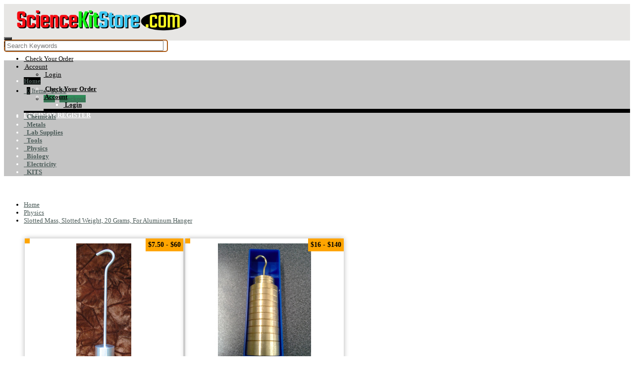

--- FILE ---
content_type: text/html; charset=utf-8
request_url: https://sciencekitstore.com/slotted-mass-slotted-weight-20-grams-for-aluminum-hanger/
body_size: 28478
content:
<script>console.log('[Product Divider] No sections for product 3228');</script><!DOCTYPE html>
<html xmlns="http://www.w3.org/1999/xhtml" dir="ltr" lang="en" xml:lang="en" >
<head><meta charset="UTF-8">
<!--[if IE]>
	<meta http-equiv="x-ua-compatible" content="IE=Edge" />
<![endif]-->
<title>Slotted Mass, Slotted Weight, 20 Grams, For Aluminum Hanger</title>
		<meta name="keywords" content="Slotted Mass, Slotted Weight, 20 Grams, Aluminum Hanger, Weight Measurement, Laboratory Equipment, Physics Experiment, Science Education, Precision Measurement, Calibration, Mass Standard, Aluminum Alloy, Slotted Design." />
		<meta name="description" content="Get precise measurements with our Slotted Mass of 20 grams, designed for use with Aluminum Hanger Slotted. Our Slotted Weight ensures accurate readings every time. Shop now for your laboratory needs." />
		<meta name="generator" content="AbanteCart v1.4.2 - Open Source eCommerce solution" />
		<meta name="viewport" content="width=device-width, initial-scale=1.0, maximum-scale=1.0, user-scalable=no" />
	<base href="https://sciencekitstore.com/" />
	
		<link href="resources/image/19/26/2.png" type="image/png" rel="icon" />
<link href=//sciencekitstore.com/resources/image/19/26/2.png rel="apple-touch-icon" />
<link href=//sciencekitstore.com/resources/image/19/26/2.png rel="apple-touch-icon" sizes="120x120" />
<link href=//sciencekitstore.com/resources/image/19/26/2.png rel="apple-touch-icon" sizes="76x76" />
<link href=//sciencekitstore.com/resources/image/19/26/2.png rel="apple-touch-icon" sizes="152x152" />
<link href="https://sciencekitstore.com/slotted-mass-slotted-weight-20-grams-for-aluminum-hanger" rel="canonical" />
	<link href="https://sciencekitstore.com/slotted-mass-slotted-weight-20-grams-for-aluminum-hanger" rel="canonical" />
		

	    <!-- Default Styles -->
   <link rel='dns-prefetch' href='//fonts.googleapis.com/css?family=Open+Sans:400,300italic,400italic,600,600italic' rel='stylesheet' type='text/css' />
	<link rel='dns-prefetch' href='//fonts.googleapis.com/css?family=Crete+Round' rel='stylesheet' type='text/css' />
	<link href="extensions/foxy_template/storefront/view/foxy_template/stylesheet/style.css" rel="stylesheet" type='text/css' />
	<link href="//cdnjs.cloudflare.com/ajax/libs/intl-tel-input/9.0.6/css/intlTelInput.css" rel="stylesheet" type='text/css' />




		
	<style>
/*
* Basic print styles
*/
.visible-print  { display: inherit !important; }
.hidden-print   { display: none !important; }
a[href]:after {
	content: none !important;
}
</style>


<!-- HTML5 shim, for IE6-8 support of HTML5 elements -->
<!--[if lt IE 9]>
      <script type="text/javascript" src="//html5shim.googlecode.com/svn/trunk/html5.js"></script>
    <![endif]-->
<!-- fav -->
<style>
/*header height line258*/
@media screen and (min-width: 769px) {
.headerstrip {
	height: 72px;
}
}
.navbar-inverse .navbar-toggle {
    background-color: #333 !important;
}
/*header logo line 268 line4138*/
.header-logo {
	background-color: #E7E6E4;
}

@media only screen and (max-width: 480px) {
	.logo img {
		background: #E7E6E4;
	}


}
/*header link color line295 line318*/
#topnav ul li a {
	color: #000000;
}
#customernav ul li a {
color: #000000;
}
.myaccountbox ul li.selected, .myaccountbox ul li.selected a  {
	color: #4b5b58;
}
.pagination > li > a, .pagination > li > span {
    color: #4b5b58 !important;
}






/*button 1 line1479 line983 overline1001*/
.productpagecart a {
	background: #2E8B57 ;
}
.thumbnail a.productcart {
	background: #2E8B57 ;
	font-size: 13px;
}
.productpagecart li a:hover {
	background-color: #97c6ac;
}
.thumbnail a.productcart:hover {
	background: #97c6ac ;
}

/*call to order*/
.thumbnail a.call_to_order, .productpageprice a.call_to_order {
	background: #2E8B57;
	font-size: 13px;
}
/*no stock*/
.thumbnail .nostock {
font-size: 13px;
}




/*button 2 line2862*/
div#fast_checkout_cart button:not(.active) {
    color: #fff !important;
}
.btn-orange, .btn-primary, div#fast_checkout_cart button, a.reload_parent {
	background: #2E8B57;

	border-color: #2E8B57;
}
.btn-orange:hover, .btn-orange:active, .btn-orange.active, .btn-orange.disabled, .btn-orange[disabled],
.btn-primary:hover, .btn-primary:active, .btn-primary.active, .btn-primary.disabled, .btn-primary[disabled] {
	background-color: #97c6ac;
	border-color: #97c6ac;
}
.search-bar .button-In-search { color: #2E8B57; }

#description li {margin-left: 12px;}


/*links line 27 line222 line2098 line2532 line203 */
a {
	color: #4b5b58;
	/*text-decoration: none*/
}
ul.side_prd_list li a.productname {
	color: #4b5b58;
}
ul.tags li a {
	color: #4b5b58;
}
.footerlinks ul li a {
	color: #4b5b58;
}
.orange {
	color: #4b5b58;
}
.cathome-info .cathome-enter a {
	color: #4b5b58;
}



/*header  line258*/
.headerstrip {
	background-color: #E7E6E4;
}






/*menu line627 line734 line636 line675 line2902 line2838 line2848 line571 line2854 flexslider54*/
ul.categorymenu > li:hover > a,
ul.categorymenu > li > a.active,
ul.categorymenu > li.current > a {
	background-color: #000000;
}
ul.categorymenu > li > div > ul li:hover a,
ul.categorymenu > li > div > ul li.current > a {
	background-color: #000000;
}
ul.categorymenu > li > div {
	border-bottom: 4px solid #000000;
}
.dropdown-menu {
	border-bottom: 4px solid #000000;
}
.label-orange, .badge-orange {
	background-color: #000000;
}

.label-orange[href], .badge-orange[href] {
	background-color: #000000;
}
.nav .dropdown-toggle .caret {
	border-bottom-color: #000000;
	border-top-color: #000000;
}
.dropdown-menu li > a:hover, .dropdown-menu li > a:focus {
	background: #000000;
  cursor: pointer;
}
.main_menu .dropdown.open a, .main_menu .dropdown.current a,
#main_menu .dropdown a:hover, #main_menu .dropdown.current a,
#customernav .dropdown a:hover, #customernav .dropdown.current a {
	background: #000000;
}
.dropdown-menu .active > a, .dropdown-menu .active > a:hover {
	background: #000000;
}
.flex-control-paging li a.flex-active { background: #000; background: #000000; cursor: default; }
.cathome-floor .container-inner {

    border-top: 2px solid #000000;
}





/*footer line2701 line2527 line2584****/
.copyrightbottom {
	background: #545454;
}
.footerlinks {
	background: #e0e0e0;
}
.footersocial {
	background: #f5f5f5;
}



/*footer font colours line2583 2589 ***************/
.footersocial {
	color: #000000;
}
.footersocial h2 {
	color: #000000;
}






/*heading1  line73 line56*/
.heading1 .maintext {
	color: #5e626b;
}
.heading2 {
	color: #00a1cb;
}
/*prodctname line 1552*/
  h1.productname {
	color: #5e626b;
}




/*main body text colour line19 line2952 line1586 1902    fontsize*/
body {
	color: #000000;
	font-size: 13px;

}
.separator, #current_reviews .content {
	color: #000000;
}
.productdesc .nav-tabs li a {
	color: #000000;
}
.totalamout {
	color: #000000;
}
.rec-cathome-list li .sub-heading {
	color: #000000;
}





/*main menu text line1959 line741 line2807 line328***/
.myaccountbox ul li a {
color: #000000;
}
ul.categorymenu > li > div > ul > li > a {
	color: #000000;
}
.dropdown-menu li > a {
	color: #000000;
}
#customernav ul.dropdown-menu li a {
	color: #000000;
}







/*main font color 2   line885-895*/
.thumbnails .prdocutname {
	color: #5e626b;
}

.thumbnails.list .thumbnail .prdocutname {
	color: #5e626b;
}




/*main font color 3 navi line616 line1600 line2928*/
ul.categorymenu > li > a {
	color: #4b5b58 !important;
}
.productdesc .nav-tabs li.active a {
	color: #4b5b58;
}
table th {
	color: #4b5b58;
}




/*Pricetag  line1399 line1077 line546 line1085*/
.total-price {
	color: #4b5b58;
}
.oneprice {
	color: #4b5b58;
}
.thumbnail .price .oneprice {
	color: #4b5b58;
}
#top_cart_product_list table td.total {
	color: #4b5b58;
}
.thumbnail .price .pricenew {
	color: #4b5b58 !important;
}
.pricenew {
	color: #4b5b58 !important;
}


/*Banner Slider css line146 */
.banner_container .oneByOneSlide { background: #F8F9FA; }

/*Banner Slider css line146 */
.banner_conteiner .oneByOneSlide { background: #F8F9FA; }


/*Category bg  line1399 line1077 line546 line1085*/
#categorymenu {
	background: #c4c4c4;
}









/*round corners  2842*/


	.btn, .label, .badge, .nav-pills > li > a, select,
.btn-group > .btn:first-child, .pagination > li:first-child > a, .pagination > li:first-child > span, .pagination > li:last-child > a, .pagination > li:last-child > span, .well, .breadcrumb, .navbar, .navbar-toggle {
	-webkit-border-radius: 0;
	-moz-border-radius: 0;
	border-radius: 0;
}
.dropdown-menu, .thumbnail, .nav-tabs > li > a, .tab-content {
	border-radius: 0;
	-moz-border-radius: 0;
	-webkit-border-radius: 0;
}
</style>
<link rel="stylesheet" href="" crossorigin="anonymous" />
<style>/* ==========================
   Increase the size of the payment option tittle
   ========================== */
.card-text.d-md-none {
    font-size: 1.2rem; /* Adjust size as needed */
}
.card-header.d-none.d-md-block {
    font-size: 1.5rem; /* Adjust size as needed */
}
/* ==========================
   Hide Shipping h6 tittle
   ========================== */
  /* Hide all h6 elements inside .shipping-selectors */
  .shipping-selectors h6 {
    display: block !important; /* Ensure it's visible */
    font-size: 0.8rem; /* Adjust to your desired size */
}
  .shipping_icon img {
    width: 10%; /* Adjust width as needed */
    height: auto; /* Maintain aspect ratio */
}

 .fc-radio-noborder {
        margin-top: 1px !important; /* Reduces bottom spacing between options */
        margin-bottom: -15px !important; /* Reduces bottom spacing between options */
        padding: -10px !important; /* Adjusts padding inside shipping method options */
    }
/* ==========================
   Hide Payment option image section
   ========================== */

@media (min-width: 768px) {
    .card-body.payment-option {
        display: none !important;
    }
}
/* ==========================
   top Menu button colors
   ========================== */
#customernav ul li a {
    color: #ffffff;
}

/* ==========================
   Form Elements Styling
   ========================== */
.input-group label {
    display: block; /* Forces each label to appear on a new line */
    margin-bottom: -5px; /* Adds spacing between each option */
    cursor: pointer; /* Improves UX by making the label clickable */
}

.input-group input[type="radio"] {
    margin-right: 8px; /* Adds space between the radio button and text */
}

/* ==========================
   Navigation Styling
   ========================== */
nav.subnav a {
    font-weight: bold;
}

.nav-pills.categorymenu li {
    color: white !important;
}

/* ==========================
   Subcategories Dropdown
   ========================== */
.subcategories {
    position: absolute; /* Positions it relative to its nearest positioned ancestor */
    top: 100%; /* Pushes it below the parent category */
    left: 0; /* Aligns with the parent category */
    background: white; /* Prevents overlap visibility issues */
    z-index: 1000; /* Ensures it stays on top */
}

/* ==========================
   Search Form Styling
   ========================== */
#search_form {
    border: 2px solid #F70C13;
    width: 327px;
    padding: 0px;
    border-radius: 5px;
    animation: blink 4s ease-in-out infinite; /* Smooth infinite blinking animation */
}

/* Blinking Animation for Search Form */
@keyframes blink {
    0% { border-color: #F70C13; } /* Red */
    25% { border-color: #11F313; } /* Green */
    50% { border-color: #39C7F2; } /* Blue */
    100% { border-color: #F70C13; } /* Back to Red */
}

/* Search Input Field */
#filter_keyword {
    width: 320px; /* Adjust as needed */
}

/* ==========================
   Block Frame Styling
   ========================== */
.block_frame h1 {
    display: none; /* Hides all h1 titles inside any block_frame */
}

/* ==========================
   Logo Image Styling
   ========================== */
.logo_image {
    width: 350px; /* Adjust width as needed */
    height: auto; /* Maintains aspect ratio */
    max-width: 100%; /* Ensures responsiveness */
}

/* ==========================
   Customer Navigation Bar
   ========================== */
#customernav {
    background-color: #007BFF;
    color: white;
    font-weight: bold;
    text-transform: uppercase;
    border-radius: 8px;
}

/* ==========================
   Responsive Design
   ========================== */

/* General Responsive Adjustments */
@media (max-width: 768px) {
    .container-fixed {
        max-width: 100% !important;
    }
}

/* Ensure Two Products per Row on Small Screens */
@media (max-width: 767px) {
    .thumbnails .col-xs-12 {
        width: 50%; /* Makes each product take half of the row */
        float: left; /* Ensures proper alignment */
    }
}

/* Fluid Container Padding Adjustments for Small Screens */
@media (max-width: 767px) {
    .container-fluid {
        padding-right: 1px !important;
        padding-left: 1px !important;
        margin-right: auto !important;
        margin-left: auto !important;
    }
}

/* Adjust Logo Positioning for Small Screens */
@media (max-width: 767px) {
    .logo_image {
        margin-left: 10px; /* Shift the logo 10px to the right */
    }
}

/* Product Name Styling */
.prdocutname {
    font-weight: bold;
}

/* Hide for all but show on mobile */
.promo_section {
    display: none;
}

/* Show the promo_section only on mobile (max-width: 768px) */
@media (max-width: 768px) {
    .promo_section {
        display: block !important;
    }
}

/* Show only for small screens */
@media (max-width: 768px) {
    .promo_block {
        display: block; /* Show on mobile */
        background-color: #f0f0f0; /* Light grey background */  
        border-bottom: 1px solid #ccc; 
        border-radius: 12px;
        box-shadow: 0px 1px 2px rgba(0, 0, 0, 0.1); /* Slight shadow effect */
    }

    .promo_icon i {
        font-size: 40px;
    }
}


/* Responsive Search Form Adjustments */
@media (max-width: 768px) {
    #search_form {
        width: 200%; /* Makes the search form responsive */        
        border-radius: 5px;
    }

    #filter_keyword {
        width: 200%; /* Ensures the input field adjusts to the container */
    }
}

/* Adjust Font Size of Quantity Box for Small Screens */
@media (max-width: 768px) {
    #quantitybox * {
        font-size: 1.05em;  /* Adjust size to match <h2> */
    }
}

/* ==========================
   Hide Payment & Shipping Images on Mobile
   ========================== */
@media (max-width: 767px) {
/* Hide home and cart toggle on mobile */
.mobile-only {
      display: flex !important; /* Override 'display: none' to make it visible on mobile */
    }

    /* Hide payment images on mobile */
    .payment-option img {
        display: none !important;
    }

    /* Hide all h6 elements inside .shipping-selectors */
    .shipping-selectors h6 {
        display: none !important;
    }

    /* Hide shipping method images inside .shipping_icon */
    .shipping_icon img {
        display: none !important;
    }

    /* Reduce padding between shipping options */
    .shipping-selectors .d-flex.flex-wrap.p-2 {
        padding: -5px !important;
    }

    .fc-radio-noborder {
        margin-top: 1px !important; /* Reduces bottom spacing between options */
        margin-bottom: -15px !important; /* Reduces bottom spacing between options */
        padding: -10px !important; /* Adjusts padding inside shipping method options */
    }
}

/* Reduce Spacing for Shipping Selectors */
.shipping-selectors .d-flex.flex-nowrap {
    margin-top: -15px !important;
    margin-bottom: -15px !important;
    padding: -10px !important;
}

/* ==========================
   Hide supermenu on Desktop
========================== */   
@media (min-width: 768px) { 
    #supermenu {
        display: none !important;
    }
}

/* ==========================
   Hide top categories on Desktop
   ========================== */
@media (max-width: 768px) { 
    #categorymenu {
        display: none !important;
    }
}</style>
<link rel="stylesheet" type="text/css" href="extensions/super_menu/storefront/view/default/css/super_menu.css" media="screen" />
	<link rel="stylesheet" type="text/css" href="extensions/super_menu/storefront/view/default/css/menu-effects.css" media="screen" />
	<link rel="stylesheet" type="text/css" href="extensions/product_divider/storefront/view/css/product_divider.css" media="screen" />
		
	
		
	<script src="//cdnjs.cloudflare.com/ajax/libs/jquery/3.7.1/jquery.min.js" integrity="sha512-v2CJ7UaYy4JwqLDIrZUI/4hqeoQieOmAZNXBeQyjo21dadnwR+8ZaIJVT8EE2iyI61OV8e6M8PP2/4hpQINQ/g==" crossorigin="anonymous" referrerpolicy="no-referrer"></script>
	<script src="//cdnjs.cloudflare.com/ajax/libs/bootstrap/5.3.0/js/bootstrap.bundle.min.js" integrity="sha512-VK2zcvntEufaimc+efOYi622VN5ZacdnufnmX7zIhCPmjhKnOi9ZDMtg1/ug5l183f19gG1/cBstPO4D8N/Img==" crossorigin="anonymous" referrerpolicy="no-referrer"></script>
	
		
	<script src="//code.jquery.com/jquery-migrate-1.4.1.min.js" integrity="sha256-SOuLUArmo4YXtXONKz+uxIGSKneCJG4x0nVcA0pFzV0=" crossorigin="anonymous"></script>
	<script src="//code.jquery.com/ui/1.12.1/jquery-ui.js" integrity="sha256-T0Vest3yCU7pafRw9r+settMBX6JkKN06dqBnpQ8d30=" crossorigin="anonymous"></script>
	<script type="text/javascript" src="extensions/foxy_template/storefront/view/foxy_template/javascript/common.js" defer></script>
	<script type="text/javascript" src="extensions/foxy_template/storefront/view/foxy_template/javascript/credit_card_validation.js" defer></script>
	
	<script type="text/javascript">
		let storeName = 'Your ScienceKitStore: Hands-On Science Kits, Experiments, and Educational Supplies';
		var baseUrl = 'https://sciencekitstore.com/';
		let samesite = 'None; secure=1;';
		let is_retina = false;
		let currency = '';
		let default_currency = 'USD';
		let language = '';
		let cart_url = 'https://sciencekitstore.com/index.php?rt=checkout/cart';
		let call_to_order_url = 'https://sciencekitstore.com/index.php?rt=content/contact';
		let search_url = 'https://sciencekitstore.com/index.php?rt=product/search';
		let text_add_cart_confirm = "Added to cart";
				let wishlist_add_url = 'https://sciencekitstore.com/index.php?rt=product/wishlist/add';
		let wishlist_remove_url = 'https://sciencekitstore.com/index.php?rt=product/wishlist/remove';
						let cart_ajax_url = 'https://sciencekitstore.com/index.php?rt=r/product/product/addToCart&fc=1';
				let ga4_enabled = false;
	</script>
<script type="text/javascript" src="storefront/view/default/js/main.js"></script>
    <script type="text/javascript" src="extensions/super_menu/storefront/view/default/js/menu-effects.js" defer></script>
	
	
<!--
<link rel="stylesheet" href="http://cdnjs.cloudflare.com/ajax/libs/font-awesome/4.7.0/css/font-awesome.min.css">
<script src="http://code.jquery.com/jquery-latest.min.js" type="text/javascript"></script>
-->
<style>
@charset "utf-8";
@import url('//fonts.googleapis.com/css?family=Arimo');
@import url('//fonts.googleapis.com/css?family=Arimo');
#supermenu {width:100%;font-family: 'Arimo', sans-serif;}
#supermenu > ul > li > a { font-size: 14px;}
#supermenu .submenu { font-family: 'Arimo', sans-serif;}
#supermenu ul ul li a { font-size: 16px;}
#supermenu .padlevel a { font-size: 12px;}

ul.trd li a { }
#supermenu {
    background-color:#EEEEEE ; /* Change to any color you prefer */
    padding: 2px; /* Optional: Add some padding */

}

#menu-button {
    background-color: #303030; /* Change button background */
    color: white; /* Change text color */   
    cursor: pointer;
    text-align: center;
}
#supermenu > ul {background-color: #000000;
border: 1px solid #;}
#supermenu > ul > li.has-sub > a:after, #supermenu > ul > li.has-sub > a:before {background: #d5d6d6;}
#supermenu > ul > li > a {color:#d5d6d6 !important;
text-shadow: 2px 2px 4px #241a1a;}
#supermenu > ul > li:hover > a {color:#ffffff;}


#supermenu ul ul li a, #supermenu .supergrid, #supermenu .gridhtmllist {background: #241a1a;
color: #d5d6d6 !important;
text-shadow: 1px 1px 2px #241a1a;
background: -moz-linear-gradient(--10deg, #241a1a, #0d0b0b);
background: -webkit-linear-gradient(-10deg, #241a1a, #0d0b0b); }
#supermenu ul ul li a:hover {color: #ffffff !important;}
#supermenu .supergridtitle {color: #dadada !important;}

ul.trd li a {color: #d5d6d6 !important;
background: #0d0b0b !important;}
.infly {background: #0d0b0b !important;}


.gridprice {
  color: #f50b0b !important;
}
.submenu {
  overflow: hidden;
  /* IE8 needs this*/
  overflow: hidden\0/ !important;
}
#supermenu li:hover > ul > li, #supermenu li:hover > ul {
	overflow: visible;
}


@media all and (max-width: 768px), only screen and (-webkit-min-device-pixel-ratio: 2) and (max-width: 768px), only screen and (min--moz-device-pixel-ratio: 2) and (max-width: 768px), only screen and (-o-min-device-pixel-ratio: 2/1) and (max-width: 768px), only screen and (min-device-pixel-ratio: 2) and (max-width: 768px), only screen and (min-resolution: 192dpi) and (max-width: 768px), only screen and (min-resolution: 2dppx) and (max-width: 768px) {
  #supermenu {
    width: 100%;
  }
  #supermenu ul {
    width: 100%;
    display: none;
  }
  #supermenu.align-center > ul {
    text-align: left;
  }
  #supermenu ul li {
    width: 100%;
    border-top: 1px solid rgba(120, 120, 120, 0.2);
  }
  #supermenu ul ul li,
  #supermenu li:hover > ul > li {
    height: auto;
  }
  #supermenu ul li a,
  #supermenu ul ul li a {
    width: 100%;
    border-bottom: 0;
  }
  #supermenu > ul > li {
    float: none;
  }
  #supermenu ul ul li a {
    padding-left: 25px;
  }
  #supermenu ul ul ul li a {
    padding-left: 35px;
  }
  #supermenu ul ul li a {
    color: #dddddd;
    background: none;
  }
  #supermenu ul ul li:hover > a,
  #supermenu ul ul li.active > a {
    color: #ffffff;
  }
  #supermenu ul ul,
  #supermenu ul ul ul,
  #supermenu.align-right ul ul {
    position: relative;
    left: 0;
    width: 100%;
    margin: 0;
    text-align: left;
  }
  #supermenu > ul > li.has-sub > a:after,
  #supermenu > ul > li.has-sub > a:before,
  #supermenu ul ul > li.has-sub > a:after,
  #supermenu ul ul > li.has-sub > a:before {
    display: none;
  }
  #supermenu #menu-button {
    display: block !important;
    padding: 17px !important;
    color: #dddddd;
    cursor: pointer;
    font-size: 12px;
    text-transform: uppercase;
    font-weight: 700;
  }
  #supermenu #menu-button:after {
    position: absolute;
    top: 22px;
    right: 17px;
    display: block;
    height: 4px;
    width: 20px;
    border-top: 2px solid #dddddd;
    border-bottom: 2px solid #dddddd;
    content: '' !important;
  }
  #supermenu #menu-button:before {
    position: absolute;
    top: 16px;
    right: 17px;
    display: block;
    height: 2px;
    width: 20px;
    background: #dddddd;
    content: '' !important;
  }
  #supermenu #menu-button.menu-opened:after {
    top: 23px;
    border: 0;
    height: 2px;
    width: 15px;
    background: #ffffff;
    -webkit-transform: rotate(45deg);
    -moz-transform: rotate(45deg);
    -ms-transform: rotate(45deg);
    -o-transform: rotate(45deg);
    transform: rotate(45deg);
  }
  #supermenu #menu-button.menu-opened:before {
    top: 23px;
    background: #ffffff;
    width: 15px;
    -webkit-transform: rotate(-45deg);
    -moz-transform: rotate(-45deg);
    -ms-transform: rotate(-45deg);
    -o-transform: rotate(-45deg);
    transform: rotate(-45deg);
  }
  #supermenu .submenu-button {
    position: absolute;
    z-index: 99;
    right: 0;
    top: 0;
    display: block;
    border-left: 1px solid rgba(120, 120, 120, 0.2);
    height: 46px;
    width: 46px;
    cursor: pointer;
  }
  #supermenu .submenu-button.submenu-opened {
    background: #262626;
  }
  #supermenu ul ul .submenu-button {
    height: 34px;
    width: 34px;
  }
  #supermenu .submenu-button:after {
    position: absolute;
    top: 22px;
    right: 19px;
    width: 8px;
    height: 2px;
    display: block;
    background: #dddddd;
    content: '' !important;
  }
  #supermenu ul ul .submenu-button:after {
    top: 15px;
    right: 13px;
  }
  #supermenu .submenu-button.submenu-opened:after {
    background: #ffffff;
  }
  #supermenu .submenu-button:before {
    position: absolute;
    top: 19px;
    right: 22px;
    display: block;
    width: 2px;
    height: 8px;
    background: #dddddd;
    content: '' !important;
  }
  #supermenu ul ul .submenu-button:before {
    top: 12px;
    right: 16px;
  }
  #supermenu .submenu-button.submenu-opened:before {
    display: none;
  }
}
/*small resolution */
@media (max-width: 740px)
{}
</style>
</head>
<body class="product-product">

<div class="container-fixed" style="max-width: 100%">

<header>
<div class="headerstrip navbar navbar-inverse" role="navigation">
	<div class="container-fluid">
	  <div class="navbar-header header-logo">
	    <button type="button" class="navbar-toggle collapsed" data-toggle="collapse" data-target=".navbar-collapse">
	      <span class="sr-only"></span>
	      <span class="icon-bar"></span>
	      <span class="icon-bar"></span>
	      <span class="icon-bar"></span>
	    </button>
									<a class="logo" href="https://sciencekitstore.com/">
								<img class="logo_image" srcset="resources/image/19/31/1.png 1x,
								resources/image/19/31/1.png 2x								" src="resources/image/19/31/1.png" width="230" height="auto" title="ScienceKitStore"
						alt="ScienceKitStore"/>
						</a>
          </div>
            <div class="navbar-collapse collapse">
            <div class="navbar-right headerstrip_blocks">
                <div class="block_1"></div>
                <div class="block_2"><div class="topnavbar navbar" id="topnav">
    <span class="sr-only">Main Menu</span>
    <ul id="main_menu_top" class="nav navbar-nav main_menu">
        <li  data-id="menu_order"  class="dropdown "><a  class="top nobackground" href="https://sciencekitstore.com/index.php?rt=account/order_details" ><i class="fa fa-briefcase"></i>&nbsp;<span class="menu_text">Check Your Order</span></a></li>
<li  data-id="menu_account"  class="dropdown "><a  class="top nobackground" href="https://sciencekitstore.com/index.php?rt=account/account" ><i class="fa fa-user"></i> <span class="menu_text">Account</span></a>
<ul class='sub_menu dropdown-menu'>
<li  data-id="menu_login"  class="dropdown "><a  class="sub menu_login"  href="https://sciencekitstore.com/index.php?rt=account/login" ><i class="fa fa-user"></i> <span class="menu_text">Login</span></a></li>
</ul>
</li>
    </ul>
</div>
</div>
                <div class="block_3"><ul class="nav topcart pull-left">
    <li class="dropdown hover"> 
        <a href="https://sciencekitstore.com/index.php?rt=checkout/cart" class="dropdown-toggle"><i class="fa fa-shopping-cart fa-fw"></i>&nbsp;&nbsp;<span
            class="label label-orange font14">0</span> Items - <span
            class="cart_total">$0.00</span> <b class="caret"></b></a>
        <ul class="dropdown-menu topcartopen ">
            <li>
				<div id="top_cart_product_list">
					<div class="empty_cart text-center">
		<i class="fa fa-shopping-cart"></i>
	</div>
				</div>
					
				<div class="buttonwrap">
				    				    <a class="btn btn-orange btn-xs pull-left" href="https://sciencekitstore.com/index.php?rt=checkout/cart"><i class="fa fa-shopping-cart fa-fw"></i> Cart</a>&nbsp;&nbsp;
				    <a class="btn btn-orange btn-xs pull-right"
				       href="https://sciencekitstore.com/index.php?rt=checkout/fast_checkout"><i class="fa fa-pencil fa-fw"></i>  Checkout</a>
				    				</div>
            </li>
        </ul>
    </li>
</ul></div>
                <div class="block_4"><div id="customernav" class="navbar">
	<ul class="nav navbar-nav main_menu" id="customer_menu_top">
		<li><a href="https://sciencekitstore.com/index.php?rt=account/login"><span style="color: white;">Login or Register</span></a></li>
	</ul>
</div></div>
            </div>
        </div><!--/.navbar-collapse -->
    </div>
</div>
<div class="container-fluid">
    <div class="col-md-12 headerdetails">
        <!-- header blocks placeholder -->
        <div class="block_5"></div>
        <div class="block_6"></div>
        <div class="block_7"></div>
        <div class="block_8"><form id="search_form" class="form-search top-search">
    <!-- Default to search in ALL categories -->
    <input type="hidden" name="filter_category_id" id="filter_category_id" value="0"/>

    <div class="btn-group search-bar">
        <input type="text"
               id="filter_keyword"
               name="filter_keyword"
               autocomplete="off"
               class="pull-left input-medium search-query dropdown-toggle"
               placeholder="Search Keywords"
               value=""
               data-toggle="dropdown"/>

        <div class="button-in-search" title="Go">
            <i class="fa fa-search"></i>
        </div>

        <!-- NeW: Category dropdown removed visually, but behavior preserved -->
        <style>
            #search-category {
                display: none !important;
            }
        </style>

       <!--   // OLD CODE START - Category dropdown (no longer shown)
       
       
                   <ul id="search-category" class="dropdown dropdown-menu col-md-2 noclose">
                <li class="active">
                    <a id="category_selected">All Categories</a>
                </li>
                <li class="divider"></li>
                                    <li class="search-category">
                        <a id="category_0">All Categories</a>
                    </li>
                                    <li class="search-category">
                        <a id="category_75">Chemicals</a>
                    </li>
                                    <li class="search-category">
                        <a id="category_117">Metals</a>
                    </li>
                                    <li class="search-category">
                        <a id="category_106">Lab Supplies</a>
                    </li>
                                    <li class="search-category">
                        <a id="category_139">Tools</a>
                    </li>
                                    <li class="search-category">
                        <a id="category_126">Physics</a>
                    </li>
                                    <li class="search-category">
                        <a id="category_71">Biology</a>
                    </li>
                                    <li class="search-category">
                        <a id="category_87">Electricity</a>
                    </li>
                                    <li class="search-category">
                        <a id="category_103">KITS</a>
                    </li>
                            </ul>
         
        // OLD CODE END -->
    </div>
</form>
</div>
        <!-- header blocks placeholder (EOF) -->
    </div>
</div>
</header>

<!-- header_bottom blocks placeholder -->
	<div class="container-fluid">
	    	<div class="col-md-12">
<section id="categorymenu">
<h4 class="hidden">&nbsp;</h4>
    <nav class="subnav">
    	<ul class="nav-pills categorymenu">
    		<li><a class="active menu_home" href="https://sciencekitstore.com/">Home</a>

    			<div>
    				<ul id="main_menu" class="nav">
    					    					<!-- Top Nav Start -->
    					<li  data-id="menu_order"  class="dropdown "><a  class="top nobackground" href="https://sciencekitstore.com/index.php?rt=account/order_details" ><i class="fa fa-briefcase"></i>&nbsp;<span class="menu_text">Check Your Order</span></a></li>
<li  data-id="menu_account"  class="dropdown "><a  class="top nobackground" href="https://sciencekitstore.com/index.php?rt=account/account" ><i class="fa fa-user"></i> <span class="menu_text">Account</span></a>
<ul class='sub_menu dropdown-menu'>
<li  data-id="menu_login"  class="dropdown "><a  class="sub menu_login"  href="https://sciencekitstore.com/index.php?rt=account/login" ><i class="fa fa-user"></i> <span class="menu_text">Login</span></a></li>
</ul>
</li>
    				</ul>
    			</div>
    		</li>
    		  		
    			    				<li ><a href="https://sciencekitstore.com/chemicals">&nbsp;&nbsp;Chemicals</a>
    					    					    						<!-- Subcategories -->
    						<div class="subcategories">
    							<ul>
    								     									<li ><a href="https://sciencekitstore.com/acids">&nbsp;&nbsp;&nbsp;&nbsp;Acids</a>
    									<img class="sub_cat_image"
									         style="display:none; width: 120px; height: 120px;"
									         src="//sciencekitstore.com/image/thumbnails/18/eb/Capture_JPG-102072-120x120.jpg"
    									     alt="Acids"
    									     title="Acids"
    									     width="120"
    									     height="120">
    									</li>
    								     									<li ><a href="https://sciencekitstore.com/alcohols">&nbsp;&nbsp;&nbsp;&nbsp;Alcohols</a>
    									<img class="sub_cat_image"
									         style="display:none; width: 120px; height: 120px;"
									         src="//sciencekitstore.com/image/thumbnails/18/eb/Capture_JPG-102073-120x120.jpg"
    									     alt="Alcohols"
    									     title="Alcohols"
    									     width="120"
    									     height="120">
    									</li>
    								     									<li ><a href="https://sciencekitstore.com/graphite">&nbsp;&nbsp;&nbsp;&nbsp;Graphite</a>
    									<img class="sub_cat_image"
									         style="display:none; width: 120px; height: 120px;"
									         src="//sciencekitstore.com/image/thumbnails/19/2c/GR5-103113-120x120.png"
    									     alt="Graphite"
    									     title="Graphite"
    									     width="120"
    									     height="120">
    									</li>
    								     									<li ><a href="https://sciencekitstore.com/inorganic-salts">&nbsp;&nbsp;&nbsp;&nbsp;Inorganic Salts</a>
    									<img class="sub_cat_image"
									         style="display:none; width: 120px; height: 120px;"
									         src="//sciencekitstore.com/image/thumbnails/18/eb/Capture_JPG-102074-120x120.jpg"
    									     alt="Inorganic Salts"
    									     title="Inorganic Salts"
    									     width="120"
    									     height="120">
    									</li>
    								     									<li ><a href="https://sciencekitstore.com/natural">&nbsp;&nbsp;&nbsp;&nbsp;Natural</a>
    									<img class="sub_cat_image"
									         style="display:none; width: 120px; height: 120px;"
									         src="//sciencekitstore.com/image/thumbnails/18/ec/Capture_JPG-102092-120x120.jpg"
    									     alt="Natural"
    									     title="Natural"
    									     width="120"
    									     height="120">
    									</li>
    								     									<li ><a href="https://sciencekitstore.com/non-metals">&nbsp;&nbsp;&nbsp;&nbsp;Non-Metals</a>
    									<img class="sub_cat_image"
									         style="display:none; width: 120px; height: 120px;"
									         src="//sciencekitstore.com/image/thumbnails/18/ec/Nonmetals_in_the_periodic_table_png-102093-120x120.png"
    									     alt="Non-Metals"
    									     title="Non-Metals"
    									     width="120"
    									     height="120">
    									</li>
    								     									<li ><a href="https://sciencekitstore.com/oils">&nbsp;&nbsp;&nbsp;&nbsp;Oils</a>
    									<img class="sub_cat_image"
									         style="display:none; width: 120px; height: 120px;"
									         src="//sciencekitstore.com/image/thumbnails/18/ec/Capture_JPG-102085-120x120.jpg"
    									     alt="Oils"
    									     title="Oils"
    									     width="120"
    									     height="120">
    									</li>
    								     									<li ><a href="https://sciencekitstore.com/oxides">&nbsp;&nbsp;&nbsp;&nbsp;Oxides</a>
    									<img class="sub_cat_image"
									         style="display:none; width: 120px; height: 120px;"
									         src="//sciencekitstore.com/image/thumbnails/18/ec/Capture_JPG-102087-120x120.jpg"
    									     alt="Oxides"
    									     title="Oxides"
    									     width="120"
    									     height="120">
    									</li>
    								     									<li ><a href="https://sciencekitstore.com/dyes-and-pigments">&nbsp;&nbsp;&nbsp;&nbsp;Pigments &amp; Dyes</a>
    									<img class="sub_cat_image"
									         style="display:none; width: 120px; height: 120px;"
									         src="//sciencekitstore.com/image/thumbnails/18/ec/Capture_JPG-102088-120x120.jpg"
    									     alt="Pigments &amp; Dyes"
    									     title="Pigments &amp; Dyes"
    									     width="120"
    									     height="120">
    									</li>
    								     									<li ><a href="https://sciencekitstore.com/polymers">&nbsp;&nbsp;&nbsp;&nbsp;Polymers</a>
    									<img class="sub_cat_image"
									         style="display:none; width: 120px; height: 120px;"
									         src="//sciencekitstore.com/image/thumbnails/18/ec/Capture_JPG-102089-120x120.jpg"
    									     alt="Polymers"
    									     title="Polymers"
    									     width="120"
    									     height="120">
    									</li>
    								     									<li ><a href="https://sciencekitstore.com/rosin-products">&nbsp;&nbsp;&nbsp;&nbsp;Rosin Products</a>
    									<img class="sub_cat_image"
									         style="display:none; width: 120px; height: 120px;"
									         src="//sciencekitstore.com/image/thumbnails/18/ec/Capture_JPG-102090-120x120.jpg"
    									     alt="Rosin Products"
    									     title="Rosin Products"
    									     width="120"
    									     height="120">
    									</li>
    								     									<li ><a href="https://sciencekitstore.com/waxes">&nbsp;&nbsp;&nbsp;&nbsp;Waxes</a>
    									<img class="sub_cat_image"
									         style="display:none; width: 120px; height: 120px;"
									         src="//sciencekitstore.com/image/thumbnails/18/ec/Capture_JPG-102091-120x120.jpg"
    									     alt="Waxes"
    									     title="Waxes"
    									     width="120"
    									     height="120">
    									</li>
    								    							</ul>
    							    								<ul>
    									<li class="parent_cat_image" style="display:none">
										    <img class="root_cat_image"
										         style="display:block;  width: 120px; height: 120px;"
										         src="//sciencekitstore.com/image/thumbnails/18/eb/Capture2_JPG-102071-120x120.jpg"
    											 alt="Chemicals"
    											 title="Chemicals"
	    									     width="120"
	    									     height="120">
    									</li>
    									<li class="cat_image">
										    <img class="root_cat_image"
										         style="display:block;  width: 120px; height: 120px;"
										         src="//sciencekitstore.com/image/thumbnails/18/eb/Capture2_JPG-102071-120x120.jpg"
    											 alt="Chemicals"
    											 title="Chemicals"
	    									     width="120"
	    									     height="120">
    									</li>
    								</ul>
    							    						</div>
    					    				</li>
    			    				<li ><a href="https://sciencekitstore.com/metals">&nbsp;&nbsp;Metals</a>
    					    					    						<!-- Subcategories -->
    						<div class="subcategories">
    							<ul>
    								     									<li ><a href="https://sciencekitstore.com/aluminum-powder">&nbsp;&nbsp;&nbsp;&nbsp;Aluminum Powder</a>
    									<img class="sub_cat_image"
									         style="display:none; width: 120px; height: 120px;"
									         src="//sciencekitstore.com/image/thumbnails/18/ef/Aluminium_pigment_powder_jpg-102130-120x120.jpg"
    									     alt="Aluminum Powder"
    									     title="Aluminum Powder"
    									     width="120"
    									     height="120">
    									</li>
    								     									<li ><a href="https://sciencekitstore.com/bronze-powders">&nbsp;&nbsp;&nbsp;&nbsp;Bronze Powders</a>
    									<img class="sub_cat_image"
									         style="display:none; width: 120px; height: 120px;"
									         src="//sciencekitstore.com/image/thumbnails/18/8f/BZ5657C-100600-120x120.jpg"
    									     alt="Bronze Powders"
    									     title="Bronze Powders"
    									     width="120"
    									     height="120">
    									</li>
    								     									<li ><a href="https://sciencekitstore.com/copper-powders">&nbsp;&nbsp;&nbsp;&nbsp;Copper Powders</a>
    									<img class="sub_cat_image"
									         style="display:none; width: 120px; height: 120px;"
									         src="//sciencekitstore.com/image/thumbnails/18/97/CU264-100735-120x120.jpg"
    									     alt="Copper Powders"
    									     title="Copper Powders"
    									     width="120"
    									     height="120">
    									</li>
    								     									<li ><a href="https://sciencekitstore.com/iron-powder">&nbsp;&nbsp;&nbsp;&nbsp;Iron Powders</a>
    									<img class="sub_cat_image"
									         style="display:none; width: 120px; height: 120px;"
									         src="//sciencekitstore.com/image/thumbnails/18/b2/IRON100-101159-120x120.jpg"
    									     alt="Iron Powders"
    									     title="Iron Powders"
    									     width="120"
    									     height="120">
    									</li>
    								     									<li ><a href="https://sciencekitstore.com/magnesium">&nbsp;&nbsp;&nbsp;&nbsp;Magnesium</a>
    									<img class="sub_cat_image"
									         style="display:none; width: 120px; height: 120px;"
									         src="//sciencekitstore.com/image/thumbnails/18/b7/MGRIB-101237-120x120.jpg"
    									     alt="Magnesium"
    									     title="Magnesium"
    									     width="120"
    									     height="120">
    									</li>
    								     									<li ><a href="https://sciencekitstore.com/metal-electrodes">&nbsp;&nbsp;&nbsp;&nbsp;Metal Electrodes</a>
    									<img class="sub_cat_image"
									         style="display:none; width: 120px; height: 120px;"
									         src="//sciencekitstore.com/image/thumbnails/18/ba/METELECT11-101287-120x120.jpg"
    									     alt="Metal Electrodes"
    									     title="Metal Electrodes"
    									     width="120"
    									     height="120">
    									</li>
    								     									<li ><a href="https://sciencekitstore.com/tin-powders">&nbsp;&nbsp;&nbsp;&nbsp;Tin Powders</a>
    									<img class="sub_cat_image"
									         style="display:none; width: 120px; height: 120px;"
									         src="//sciencekitstore.com/image/thumbnails/18/ef/Indiumpowder_1024x1024_webp-102129-120x120.webp"
    									     alt="Tin Powders"
    									     title="Tin Powders"
    									     width="120"
    									     height="120">
    									</li>
    								     									<li ><a href="https://sciencekitstore.com/zinc-metal">&nbsp;&nbsp;&nbsp;&nbsp;Zinc metal</a>
    									<img class="sub_cat_image"
									         style="display:none; width: 120px; height: 120px;"
									         src="//sciencekitstore.com/image/thumbnails/18/e4/ZINCPL66H-101956-120x120.jpg"
    									     alt="Zinc metal"
    									     title="Zinc metal"
    									     width="120"
    									     height="120">
    									</li>
    								    							</ul>
    							    								<ul>
    									<li class="parent_cat_image" style="display:none">
										    <img class="root_cat_image"
										         style="display:block;  width: 120px; height: 120px;"
										         src="//sciencekitstore.com/image/thumbnails/18/94/DCSM106-100673-120x120.jpg"
    											 alt="Metals"
    											 title="Metals"
	    									     width="120"
	    									     height="120">
    									</li>
    									<li class="cat_image">
										    <img class="root_cat_image"
										         style="display:block;  width: 120px; height: 120px;"
										         src="//sciencekitstore.com/image/thumbnails/18/94/DCSM106-100673-120x120.jpg"
    											 alt="Metals"
    											 title="Metals"
	    									     width="120"
	    									     height="120">
    									</li>
    								</ul>
    							    						</div>
    					    				</li>
    			    				<li ><a href="https://sciencekitstore.com/lab-supplies">&nbsp;&nbsp;Lab Supplies</a>
    					    					    						<!-- Subcategories -->
    						<div class="subcategories">
    							<ul>
    								     									<li ><a href="https://sciencekitstore.com/clamps-and-supports">&nbsp;&nbsp;&nbsp;&nbsp;Clamps and Supports</a>
    									<img class="sub_cat_image"
									         style="display:none; width: 120px; height: 120px;"
									         src="//sciencekitstore.com/image/thumbnails/18/ee/Untitled_design__9__png-102122-120x120.png"
    									     alt="Clamps and Supports"
    									     title="Clamps and Supports"
    									     width="120"
    									     height="120">
    									</li>
    								     									<li ><a href="https://sciencekitstore.com/lab-glassware">&nbsp;&nbsp;&nbsp;&nbsp;Glassware</a>
    									<img class="sub_cat_image"
									         style="display:none; width: 120px; height: 120px;"
									         src="//sciencekitstore.com/image/thumbnails/18/ee/Untitled_design__10__png-102123-120x120.png"
    									     alt="Glassware"
    									     title="Glassware"
    									     width="120"
    									     height="120">
    									</li>
    								     									<li ><a href="https://sciencekitstore.com/beaker-tong-burette-clamp-test-tube-holder">&nbsp;&nbsp;&nbsp;&nbsp;Handling</a>
    									<img class="sub_cat_image"
									         style="display:none; width: 120px; height: 120px;"
									         src="//sciencekitstore.com/image/thumbnails/18/ee/Untitled_design__11__png-102124-120x120.png"
    									     alt="Handling"
    									     title="Handling"
    									     width="120"
    									     height="120">
    									</li>
    								     									<li ><a href="https://sciencekitstore.com/plastic-magnifier-glass-magnifier">&nbsp;&nbsp;&nbsp;&nbsp;Magnifiers</a>
    									<img class="sub_cat_image"
									         style="display:none; width: 120px; height: 120px;"
									         src="//sciencekitstore.com/image/thumbnails/18/ee/Untitled_design__12__png-102125-120x120.png"
    									     alt="Magnifiers"
    									     title="Magnifiers"
    									     width="120"
    									     height="120">
    									</li>
    								     									<li ><a href="https://sciencekitstore.com/ph-paper-ph-book-ph-special-range">&nbsp;&nbsp;&nbsp;&nbsp;pH Indicators</a>
    									<img class="sub_cat_image"
									         style="display:none; width: 120px; height: 120px;"
									         src="//sciencekitstore.com/image/thumbnails/18/cc/PHPAPER114-101570-120x120.jpg"
    									     alt="pH Indicators"
    									     title="pH Indicators"
    									     width="120"
    									     height="120">
    									</li>
    								     									<li ><a href="https://sciencekitstore.com/lab-plasticware">&nbsp;&nbsp;&nbsp;&nbsp;Plasticware</a>
    									<img class="sub_cat_image"
									         style="display:none; width: 120px; height: 120px;"
									         src="//sciencekitstore.com/image/thumbnails/18/ee/ap9953_jpg-102126-120x120.jpg"
    									     alt="Plasticware"
    									     title="Plasticware"
    									     width="120"
    									     height="120">
    									</li>
    								     									<li ><a href="https://sciencekitstore.com/rubber-stopper--rubber-bung-rubber-cork">&nbsp;&nbsp;&nbsp;&nbsp;Rubber Stoppers</a>
    									<img class="sub_cat_image"
									         style="display:none; width: 120px; height: 120px;"
									         src="//sciencekitstore.com/image/thumbnails/18/ee/Untitled_design__14__png-102127-120x120.png"
    									     alt="Rubber Stoppers"
    									     title="Rubber Stoppers"
    									     width="120"
    									     height="120">
    									</li>
    								     									<li ><a href="https://sciencekitstore.com/rubber-tubing">&nbsp;&nbsp;&nbsp;&nbsp;Rubber tubing</a>
    									<img class="sub_cat_image"
									         style="display:none; width: 120px; height: 120px;"
									         src="//sciencekitstore.com/image/thumbnails/18/d8/RTA312-101760-120x120.jpg"
    									     alt="Rubber tubing"
    									     title="Rubber tubing"
    									     width="120"
    									     height="120">
    									</li>
    								     									<li ><a href="https://sciencekitstore.com/steelware">&nbsp;&nbsp;&nbsp;&nbsp;Steelware</a>
    									<img class="sub_cat_image"
									         style="display:none; width: 120px; height: 120px;"
									         src="//sciencekitstore.com/image/thumbnails/18/e0/SPAT6SP-101903-120x120.jpg"
    									     alt="Steelware"
    									     title="Steelware"
    									     width="120"
    									     height="120">
    									</li>
    								     									<li ><a href="https://sciencekitstore.com/test-tubes">&nbsp;&nbsp;&nbsp;&nbsp;Test Tubes</a>
    									<img class="sub_cat_image"
									         style="display:none; width: 120px; height: 120px;"
									         src="//sciencekitstore.com/image/thumbnails/18/ef/81MoL43CzdL__SL1500__jpg-102128-120x120.jpg"
    									     alt="Test Tubes"
    									     title="Test Tubes"
    									     width="120"
    									     height="120">
    									</li>
    								    							</ul>
    							    								<ul>
    									<li class="parent_cat_image" style="display:none">
										    <img class="root_cat_image"
										         style="display:block;  width: 120px; height: 120px;"
										         src="//sciencekitstore.com/image/thumbnails/18/ee/Untitled_design__8__png-102121-120x120.png"
    											 alt="Lab Supplies"
    											 title="Lab Supplies"
	    									     width="120"
	    									     height="120">
    									</li>
    									<li class="cat_image">
										    <img class="root_cat_image"
										         style="display:block;  width: 120px; height: 120px;"
										         src="//sciencekitstore.com/image/thumbnails/18/ee/Untitled_design__8__png-102121-120x120.png"
    											 alt="Lab Supplies"
    											 title="Lab Supplies"
	    									     width="120"
	    									     height="120">
    									</li>
    								</ul>
    							    						</div>
    					    				</li>
    			    				<li ><a href="https://sciencekitstore.com/tools">&nbsp;&nbsp;Tools</a>
    					    					    						<!-- Subcategories -->
    						<div class="subcategories">
    							<ul>
    								     									<li ><a href="https://sciencekitstore.com/caliper">&nbsp;&nbsp;&nbsp;&nbsp;Caliper</a>
    									<img class="sub_cat_image"
									         style="display:none; width: 120px; height: 120px;"
									         src="//sciencekitstore.com/image/thumbnails/18/f0/Caliper_detail_view_jpeg-102146-120x120.jpeg"
    									     alt="Caliper"
    									     title="Caliper"
    									     width="120"
    									     height="120">
    									</li>
    								     									<li ><a href="https://sciencekitstore.com/counter">&nbsp;&nbsp;&nbsp;&nbsp;Counter</a>
    									<img class="sub_cat_image"
									         style="display:none; width: 120px; height: 120px;"
									         src="//sciencekitstore.com/image/thumbnails/18/99/COUNTERSG-100755-120x120.jpg"
    									     alt="Counter"
    									     title="Counter"
    									     width="120"
    									     height="120">
    									</li>
    								     									<li ><a href="https://sciencekitstore.com/hygrometer-humidor">&nbsp;&nbsp;&nbsp;&nbsp;Hygrometer</a>
    									<img class="sub_cat_image"
									         style="display:none; width: 120px; height: 120px;"
									         src="//sciencekitstore.com/image/thumbnails/18/ac/HYGRO75W-101057-120x120.jpg"
    									     alt="Hygrometer"
    									     title="Hygrometer"
    									     width="120"
    									     height="120">
    									</li>
    								     									<li ><a href="https://sciencekitstore.com/ph-paper">&nbsp;&nbsp;&nbsp;&nbsp;pH Indicators</a>
    									<img class="sub_cat_image"
									         style="display:none; width: 120px; height: 120px;"
									         src="//sciencekitstore.com/image/thumbnails/18/cc/PHPAPER114-101570-120x120.jpg"
    									     alt="pH Indicators"
    									     title="pH Indicators"
    									     width="120"
    									     height="120">
    									</li>
    								     									<li ><a href="https://sciencekitstore.com/compact-scales-dune-scales">&nbsp;&nbsp;&nbsp;&nbsp;Scales</a>
    									<img class="sub_cat_image"
									         style="display:none; width: 120px; height: 120px;"
									         src="//sciencekitstore.com/image/thumbnails/18/ba/MB2610-101280-120x120.jpg"
    									     alt="Scales"
    									     title="Scales"
    									     width="120"
    									     height="120">
    									</li>
    								     									<li ><a href="https://sciencekitstore.com/thermometers">&nbsp;&nbsp;&nbsp;&nbsp;Thermometers</a>
    									<img class="sub_cat_image"
									         style="display:none; width: 120px; height: 120px;"
									         src="//sciencekitstore.com/image/thumbnails/18/9c/DIGITALT-100811-120x120.jpg"
    									     alt="Thermometers"
    									     title="Thermometers"
    									     width="120"
    									     height="120">
    									</li>
    								    							</ul>
    							    								<ul>
    									<li class="parent_cat_image" style="display:none">
										    <img class="root_cat_image"
										         style="display:block;  width: 120px; height: 120px;"
										         src="//sciencekitstore.com/image/thumbnails/18/f0/ddba18b8_af24_41c7_beda_7a75eba52701_jpg-102145-120x120.jpg"
    											 alt="Tools"
    											 title="Tools"
	    									     width="120"
	    									     height="120">
    									</li>
    									<li class="cat_image">
										    <img class="root_cat_image"
										         style="display:block;  width: 120px; height: 120px;"
										         src="//sciencekitstore.com/image/thumbnails/18/f0/ddba18b8_af24_41c7_beda_7a75eba52701_jpg-102145-120x120.jpg"
    											 alt="Tools"
    											 title="Tools"
	    									     width="120"
	    									     height="120">
    									</li>
    								</ul>
    							    						</div>
    					    				</li>
    			    				<li ><a href="https://sciencekitstore.com/physics">&nbsp;&nbsp;Physics</a>
    					    					    						<!-- Subcategories -->
    						<div class="subcategories">
    							<ul>
    								     									<li ><a href="https://sciencekitstore.com/thermoelectricity-heat-expansion">&nbsp;&nbsp;&nbsp;&nbsp;Heat</a>
    									<img class="sub_cat_image"
									         style="display:none; width: 120px; height: 120px;"
									         src="//sciencekitstore.com/image/thumbnails/18/ef/2012441346359028_2012_05WhiteF1_jpg-102132-120x120.jpg"
    									     alt="Heat"
    									     title="Heat"
    									     width="120"
    									     height="120">
    									</li>
    								     									<li ><a href="https://sciencekitstore.com/magnets-magnetism-electromagnet">&nbsp;&nbsp;&nbsp;&nbsp;Magnetism</a>
    									<img class="sub_cat_image"
									         style="display:none; width: 120px; height: 120px;"
									         src="//sciencekitstore.com/image/thumbnails/18/ef/VFPt_Earths_Magnetic_Field_Confusion_svg_png-102135-120x120.png"
    									     alt="Magnetism"
    									     title="Magnetism"
    									     width="120"
    									     height="120">
    									</li>
    								     									<li ><a href="https://sciencekitstore.com/masses">&nbsp;&nbsp;&nbsp;&nbsp;Mass &amp; Weights</a>
    									<img class="sub_cat_image"
									         style="display:none; width: 120px; height: 120px;"
									         src="//sciencekitstore.com/image/thumbnails/18/ef/Untitled_design__18__png-102133-120x120.png"
    									     alt="Mass &amp; Weights"
    									     title="Mass &amp; Weights"
    									     width="120"
    									     height="120">
    									</li>
    								     									<li ><a href="https://sciencekitstore.com/mechanics">&nbsp;&nbsp;&nbsp;&nbsp;Mechanics</a>
    									<img class="sub_cat_image"
									         style="display:none; width: 120px; height: 120px;"
									         src="//sciencekitstore.com/image/thumbnails/18/f0/school_physics_lab_equipment_500x500_jpg-102144-120x120.jpg"
    									     alt="Mechanics"
    									     title="Mechanics"
    									     width="120"
    									     height="120">
    									</li>
    								     									<li ><a href="https://sciencekitstore.com/optics">&nbsp;&nbsp;&nbsp;&nbsp;Optics</a>
    									<img class="sub_cat_image"
									         style="display:none; width: 120px; height: 120px;"
									         src="//sciencekitstore.com/image/thumbnails/18/ef/lenses_c85684d0_png-102138-120x120.png"
    									     alt="Optics"
    									     title="Optics"
    									     width="120"
    									     height="120">
    									</li>
    								     									<li ><a href="https://sciencekitstore.com/propeller-plastic-propeller-tech-kits-technology-technology-projects">&nbsp;&nbsp;&nbsp;&nbsp;Propellers</a>
    									<img class="sub_cat_image"
									         style="display:none; width: 120px; height: 120px;"
									         src="//sciencekitstore.com/image/thumbnails/18/ef/combo_of_15_pcs_different_sizes_type_propeller_for_diy_science_original_imafqf778vdzhadd_webp-102134-120x120.webp"
    									     alt="Propellers"
    									     title="Propellers"
    									     width="120"
    									     height="120">
    									</li>
    								     									<li ><a href="https://sciencekitstore.com/pulleys">&nbsp;&nbsp;&nbsp;&nbsp;Pulleys</a>
    									<img class="sub_cat_image"
									         style="display:none; width: 120px; height: 120px;"
									         src="//sciencekitstore.com/image/thumbnails/18/ef/images__6__jpg-102143-120x120.jpg"
    									     alt="Pulleys"
    									     title="Pulleys"
    									     width="120"
    									     height="120">
    									</li>
    								    							</ul>
    							    								<ul>
    									<li class="parent_cat_image" style="display:none">
										    <img class="root_cat_image"
										         style="display:block;  width: 120px; height: 120px;"
										         src="//sciencekitstore.com/image/thumbnails/18/ef/images__4__jpg-102131-120x120.jpg"
    											 alt="Physics"
    											 title="Physics"
	    									     width="120"
	    									     height="120">
    									</li>
    									<li class="cat_image">
										    <img class="root_cat_image"
										         style="display:block;  width: 120px; height: 120px;"
										         src="//sciencekitstore.com/image/thumbnails/18/ef/images__4__jpg-102131-120x120.jpg"
    											 alt="Physics"
    											 title="Physics"
	    									     width="120"
	    									     height="120">
    									</li>
    								</ul>
    							    						</div>
    					    				</li>
    			    				<li ><a href="https://sciencekitstore.com/biology">&nbsp;&nbsp;Biology</a>
    					    					    						<!-- Subcategories -->
    						<div class="subcategories">
    							<ul>
    								     									<li ><a href="https://sciencekitstore.com/anatomy">&nbsp;&nbsp;&nbsp;&nbsp;Anatomy</a>
    									<img class="sub_cat_image"
									         style="display:none; width: 120px; height: 120px;"
									         src="//sciencekitstore.com/image/thumbnails/18/eb/29439_jpg-102068-120x120.jpg"
    									     alt="Anatomy"
    									     title="Anatomy"
    									     width="120"
    									     height="120">
    									</li>
    								     									<li ><a href="https://sciencekitstore.com/instruments">&nbsp;&nbsp;&nbsp;&nbsp;Instruments</a>
    									<img class="sub_cat_image"
									         style="display:none; width: 120px; height: 120px;"
									         src="//sciencekitstore.com/image/thumbnails/18/eb/3712556_jpg-102069-120x120.jpg"
    									     alt="Instruments"
    									     title="Instruments"
    									     width="120"
    									     height="120">
    									</li>
    								     									<li ><a href="https://sciencekitstore.com/specimen-samples">&nbsp;&nbsp;&nbsp;&nbsp;Specimen samples</a>
    									<img class="sub_cat_image"
									         style="display:none; width: 120px; height: 120px;"
									         src="//sciencekitstore.com/image/thumbnails/18/eb/Capture_JPG-102070-120x120.jpg"
    									     alt="Specimen samples"
    									     title="Specimen samples"
    									     width="120"
    									     height="120">
    									</li>
    								    							</ul>
    							    								<ul>
    									<li class="parent_cat_image" style="display:none">
										    <img class="root_cat_image"
										         style="display:block;  width: 120px; height: 120px;"
										         src="//sciencekitstore.com/image/thumbnails/18/eb/Untitled_design__2__png-102067-120x120.png"
    											 alt="Biology"
    											 title="Biology"
	    									     width="120"
	    									     height="120">
    									</li>
    									<li class="cat_image">
										    <img class="root_cat_image"
										         style="display:block;  width: 120px; height: 120px;"
										         src="//sciencekitstore.com/image/thumbnails/18/eb/Untitled_design__2__png-102067-120x120.png"
    											 alt="Biology"
    											 title="Biology"
	    									     width="120"
	    									     height="120">
    									</li>
    								</ul>
    							    						</div>
    					    				</li>
    			    				<li ><a href="https://sciencekitstore.com/electricity">&nbsp;&nbsp;Electricity</a>
    					    					    						<!-- Subcategories -->
    						<div class="subcategories">
    							<ul>
    								     									<li ><a href="https://sciencekitstore.com/battery-holders">&nbsp;&nbsp;&nbsp;&nbsp;Battery Holders</a>
    									<img class="sub_cat_image"
									         style="display:none; width: 120px; height: 120px;"
									         src="//sciencekitstore.com/image/thumbnails/18/ec/Untitled_design__3__png-102095-120x120.png"
    									     alt="Battery Holders"
    									     title="Battery Holders"
    									     width="120"
    									     height="120">
    									</li>
    								     									<li ><a href="https://sciencekitstore.com/buzzers">&nbsp;&nbsp;&nbsp;&nbsp;Buzzers</a>
    									<img class="sub_cat_image"
									         style="display:none; width: 120px; height: 120px;"
									         src="//sciencekitstore.com/image/thumbnails/18/ed/Higt_Quality_1_5V_95dB_12_0_3_0mm_SMT_Piezo_Buzzer_jpg-102096-120x120.jpg"
    									     alt="Buzzers"
    									     title="Buzzers"
    									     width="120"
    									     height="120">
    									</li>
    								     									<li ><a href="https://sciencekitstore.com/connectors">&nbsp;&nbsp;&nbsp;&nbsp;Connectors</a>
    									<img class="sub_cat_image"
									         style="display:none; width: 120px; height: 120px;"
									         src="//sciencekitstore.com/image/thumbnails/18/ed/3_96mm_Pitch_3_Pin_Straight_PCB_Screw_Terminal_Block_Connector_jpg-102097-120x120.jpg"
    									     alt="Connectors"
    									     title="Connectors"
    									     width="120"
    									     height="120">
    									</li>
    								     									<li ><a href="https://sciencekitstore.com/diodes">&nbsp;&nbsp;&nbsp;&nbsp;Diodes</a>
    									<img class="sub_cat_image"
									         style="display:none; width: 120px; height: 120px;"
									         src="//sciencekitstore.com/image/thumbnails/18/ed/Capture_JPG-102099-120x120.jpg"
    									     alt="Diodes"
    									     title="Diodes"
    									     width="120"
    									     height="120">
    									</li>
    								     									<li ><a href="https://sciencekitstore.com/electrode">&nbsp;&nbsp;&nbsp;&nbsp;Electrodes</a>
    									<img class="sub_cat_image"
									         style="display:none; width: 120px; height: 120px;"
									         src="//sciencekitstore.com/image/thumbnails/18/ed/MetElect6_SKS__40464_jpg-102100-120x120.jpg"
    									     alt="Electrodes"
    									     title="Electrodes"
    									     width="120"
    									     height="120">
    									</li>
    								     									<li ><a href="https://sciencekitstore.com/energy">&nbsp;&nbsp;&nbsp;&nbsp;Energy</a>
    									<img class="sub_cat_image"
									         style="display:none; width: 120px; height: 120px;"
									         src="//sciencekitstore.com/image/thumbnails/18/ed/Capture_JPG-102102-120x120.jpg"
    									     alt="Energy"
    									     title="Energy"
    									     width="120"
    									     height="120">
    									</li>
    								     									<li ><a href="https://sciencekitstore.com/generator">&nbsp;&nbsp;&nbsp;&nbsp;Generators</a>
    									<img class="sub_cat_image"
									         style="display:none; width: 120px; height: 120px;"
									         src="//sciencekitstore.com/image/thumbnails/18/ed/7076_11582115_jpg-102108-120x120.jpg"
    									     alt="Generators"
    									     title="Generators"
    									     width="120"
    									     height="120">
    									</li>
    								     									<li ><a href="https://sciencekitstore.com/lamp-holders">&nbsp;&nbsp;&nbsp;&nbsp;Lamp Holders</a>
    									<img class="sub_cat_image"
									         style="display:none; width: 120px; height: 120px;"
									         src="//sciencekitstore.com/image/thumbnails/18/ed/714ZNPhlv4L__AC_SX466__jpg-102106-120x120.jpg"
    									     alt="Lamp Holders"
    									     title="Lamp Holders"
    									     width="120"
    									     height="120">
    									</li>
    								     									<li ><a href="https://sciencekitstore.com/light-bulbs">&nbsp;&nbsp;&nbsp;&nbsp;Light Bulbs</a>
    									<img class="sub_cat_image"
									         style="display:none; width: 120px; height: 120px;"
									         src="//sciencekitstore.com/image/thumbnails/18/ed/Color_Bulbs_LL__10020_jpg-102109-120x120.jpg"
    									     alt="Light Bulbs"
    									     title="Light Bulbs"
    									     width="120"
    									     height="120">
    									</li>
    								     									<li ><a href="https://sciencekitstore.com/motors">&nbsp;&nbsp;&nbsp;&nbsp;Motors</a>
    									<img class="sub_cat_image"
									         style="display:none; width: 120px; height: 120px;"
									         src="//sciencekitstore.com/image/thumbnails/18/ed/images__2__jpg-102111-120x120.jpg"
    									     alt="Motors"
    									     title="Motors"
    									     width="120"
    									     height="120">
    									</li>
    								     									<li ><a href="https://sciencekitstore.com/multimeters-voltmeter-ohmmeter-ameter">&nbsp;&nbsp;&nbsp;&nbsp;Multimeters</a>
    									<img class="sub_cat_image"
									         style="display:none; width: 120px; height: 120px;"
									         src="//sciencekitstore.com/image/thumbnails/18/ee/images__3__jpg-102112-120x120.jpg"
    									     alt="Multimeters"
    									     title="Multimeters"
    									     width="120"
    									     height="120">
    									</li>
    								     									<li ><a href="https://sciencekitstore.com/knife-switches-push-button-switches">&nbsp;&nbsp;&nbsp;&nbsp;Switches</a>
    									<img class="sub_cat_image"
									         style="display:none; width: 120px; height: 120px;"
									         src="//sciencekitstore.com/image/thumbnails/18/ee/Untitled_design__5__png-102115-120x120.png"
    									     alt="Switches"
    									     title="Switches"
    									     width="120"
    									     height="120">
    									</li>
    								     									<li ><a href="https://sciencekitstore.com/thermoelectric">&nbsp;&nbsp;&nbsp;&nbsp;Thermoelectric</a>
    									<img class="sub_cat_image"
									         style="display:none; width: 120px; height: 120px;"
									         src="//sciencekitstore.com/image/thumbnails/18/ee/Untitled_design__6__png-102116-120x120.png"
    									     alt="Thermoelectric"
    									     title="Thermoelectric"
    									     width="120"
    									     height="120">
    									</li>
    								     									<li ><a href="https://sciencekitstore.com/wires">&nbsp;&nbsp;&nbsp;&nbsp;Wires</a>
    									<img class="sub_cat_image"
									         style="display:none; width: 120px; height: 120px;"
									         src="//sciencekitstore.com/image/thumbnails/18/ee/single_strand_wire_1_webp-102117-120x120.webp"
    									     alt="Wires"
    									     title="Wires"
    									     width="120"
    									     height="120">
    									</li>
    								    							</ul>
    							    								<ul>
    									<li class="parent_cat_image" style="display:none">
										    <img class="root_cat_image"
										         style="display:block;  width: 120px; height: 120px;"
										         src="//sciencekitstore.com/image/thumbnails/18/ec/Capture_JPG-102094-120x120.jpg"
    											 alt="Electricity"
    											 title="Electricity"
	    									     width="120"
	    									     height="120">
    									</li>
    									<li class="cat_image">
										    <img class="root_cat_image"
										         style="display:block;  width: 120px; height: 120px;"
										         src="//sciencekitstore.com/image/thumbnails/18/ec/Capture_JPG-102094-120x120.jpg"
    											 alt="Electricity"
    											 title="Electricity"
	    									     width="120"
	    									     height="120">
    									</li>
    								</ul>
    							    						</div>
    					    				</li>
    			    				<li ><a href="https://sciencekitstore.com/kits">&nbsp;&nbsp;KITS</a>
    					    					    						<!-- Subcategories -->
    						<div class="subcategories">
    							<ul>
    								     									<li ><a href="https://sciencekitstore.com/gears-wheels">&nbsp;&nbsp;&nbsp;&nbsp;Gears-Wheels-Parts</a>
    									<img class="sub_cat_image"
									         style="display:none; width: 120px; height: 120px;"
									         src="//sciencekitstore.com/image/thumbnails/18/a7/GEARSET4-100988-120x120.jpg"
    									     alt="Gears-Wheels-Parts"
    									     title="Gears-Wheels-Parts"
    									     width="120"
    									     height="120">
    									</li>
    								     									<li ><a href="https://sciencekitstore.com/science-kits">&nbsp;&nbsp;&nbsp;&nbsp;Science Kits</a>
    									<img class="sub_cat_image"
									         style="display:none; width: 120px; height: 120px;"
									         src="//sciencekitstore.com/image/thumbnails/18/f4/banners__8__gif-102215-120x120.gif"
    									     alt="Science Kits"
    									     title="Science Kits"
    									     width="120"
    									     height="120">
    									</li>
    								     									<li ><a href="https://sciencekitstore.com/technology-kits">&nbsp;&nbsp;&nbsp;&nbsp;Technology Kits</a>
    									<img class="sub_cat_image"
									         style="display:none; width: 120px; height: 120px;"
									         src="//sciencekitstore.com/image/thumbnails/18/ee/Untitled_design__7__png-102120-120x120.png"
    									     alt="Technology Kits"
    									     title="Technology Kits"
    									     width="120"
    									     height="120">
    									</li>
    								    							</ul>
    							    								<ul>
    									<li class="parent_cat_image" style="display:none">
										    <img class="root_cat_image"
										         style="display:block;  width: 120px; height: 120px;"
										         src="//sciencekitstore.com/image/thumbnails/18/ee/7gg7_a0mw_210519_jpg-102118-120x120.jpg"
    											 alt="KITS"
    											 title="KITS"
	    									     width="120"
	    									     height="120">
    									</li>
    									<li class="cat_image">
										    <img class="root_cat_image"
										         style="display:block;  width: 120px; height: 120px;"
										         src="//sciencekitstore.com/image/thumbnails/18/ee/7gg7_a0mw_210519_jpg-102118-120x120.jpg"
    											 alt="KITS"
    											 title="KITS"
	    									     width="120"
	    									     height="120">
    									</li>
    								</ul>
    							    						</div>
    					    				</li>
    			    					    	</ul>
    </nav>
</section>	</div>
	<div class="col-md-12">
<div id='supermenu'>
<ul class="menu" id="menu_ul">
      
    
    

    


    
    

    



    



    








          <li><a href='#'> Chemicals</a>
        <ul class="submenu">
          <li class='productlist'><a style='width:auto' href='https://sciencekitstore.com/chemicals'>Chemicals</a></li><li class='productlist'><a style='width:auto' href='https://sciencekitstore.com/acids'>Acids</a></li><li class='productlist'><a style='width:auto' href='https://sciencekitstore.com/alcohols'>Alcohols</a></li><li class='productlist'><a style='width:auto' href='https://sciencekitstore.com/graphite'>Graphite</a></li><li class='productlist'><a style='width:auto' href='https://sciencekitstore.com/inorganic-salts'>Inorganic Salts</a></li><li class='productlist'><a style='width:auto' href='https://sciencekitstore.com/natural'>Natural</a></li><li class='productlist'><a style='width:auto' href='https://sciencekitstore.com/non-metals'>Non-Metals</a></li><li class='productlist'><a style='width:auto' href='https://sciencekitstore.com/oils'>Oils</a></li><li class='productlist'><a style='width:auto' href='https://sciencekitstore.com/oxides'>Oxides</a></li><li class='productlist'><a style='width:auto' href='https://sciencekitstore.com/dyes-and-pigments'>Pigments &amp; Dyes</a></li><li class='productlist'><a style='width:auto' href='https://sciencekitstore.com/polymers'>Polymers</a></li><li class='productlist'><a style='width:auto' href='https://sciencekitstore.com/rosin-products'>Rosin Products</a></li><li class='productlist'><a style='width:auto' href='https://sciencekitstore.com/waxes'>Waxes</a></li>        </ul>
      </li>
    



     
    
    

    


    
    

    



    



    








          <li><a href='#'> Metals</a>
        <ul class="submenu">
          <li class='productlist'><a style='width:auto' href='https://sciencekitstore.com/metals'>Metals</a></li><li class='productlist'><a style='width:auto' href='https://sciencekitstore.com/aluminum-powder'>Aluminum Powder</a></li><li class='productlist'><a style='width:auto' href='https://sciencekitstore.com/bronze-powders'>Bronze Powders</a></li><li class='productlist'><a style='width:auto' href='https://sciencekitstore.com/copper-powders'>Copper Powders</a></li><li class='productlist'><a style='width:auto' href='https://sciencekitstore.com/iron-powder'>Iron Powders</a></li><li class='productlist'><a style='width:auto' href='https://sciencekitstore.com/magnesium'>Magnesium</a></li><li class='productlist'><a style='width:auto' href='https://sciencekitstore.com/metal-electrodes'>Metal Electrodes</a></li><li class='productlist'><a style='width:auto' href='https://sciencekitstore.com/tin-powders'>Tin Powders</a></li><li class='productlist'><a style='width:auto' href='https://sciencekitstore.com/zinc-metal'>Zinc metal</a></li>        </ul>
      </li>
    



     
    
    

    


    
    

    



    



    








          <li><a href='#'> Lab Supplies</a>
        <ul class="submenu">
          <li class='productlist'><a style='width:auto' href='https://sciencekitstore.com/lab-supplies'>Lab Supplies</a></li><li class='productlist'><a style='width:auto' href='https://sciencekitstore.com/clamps-and-supports'>Clamps and Supports</a></li><li class='productlist'><a style='width:auto' href='https://sciencekitstore.com/lab-glassware'>Glassware</a></li><li class='productlist'><a style='width:auto' href='https://sciencekitstore.com/beaker-tong-burette-clamp-test-tube-holder'>Handling</a></li><li class='productlist'><a style='width:auto' href='https://sciencekitstore.com/plastic-magnifier-glass-magnifier'>Magnifiers</a></li><li class='productlist'><a style='width:auto' href='https://sciencekitstore.com/ph-paper-ph-book-ph-special-range'>pH Indicators</a></li><li class='productlist'><a style='width:auto' href='https://sciencekitstore.com/lab-plasticware'>Plasticware</a></li><li class='productlist'><a style='width:auto' href='https://sciencekitstore.com/rubber-stopper--rubber-bung-rubber-cork'>Rubber Stoppers</a></li><li class='productlist'><a style='width:auto' href='https://sciencekitstore.com/rubber-tubing'>Rubber tubing</a></li><li class='productlist'><a style='width:auto' href='https://sciencekitstore.com/steelware'>Steelware</a></li><li class='productlist'><a style='width:auto' href='https://sciencekitstore.com/test-tubes'>Test Tubes</a></li>        </ul>
      </li>
    



     
    
    

    


    
    

    



    



    








          <li><a href='#'> Tools</a>
        <ul class="submenu">
          <li class='productlist'><a style='width:auto' href='https://sciencekitstore.com/tools'>Tools</a></li><li class='productlist'><a style='width:auto' href='https://sciencekitstore.com/caliper'>Caliper</a></li><li class='productlist'><a style='width:auto' href='https://sciencekitstore.com/counter'>Counter</a></li><li class='productlist'><a style='width:auto' href='https://sciencekitstore.com/hygrometer-humidor'>Hygrometer</a></li><li class='productlist'><a style='width:auto' href='https://sciencekitstore.com/ph-paper'>pH Indicators</a></li><li class='productlist'><a style='width:auto' href='https://sciencekitstore.com/compact-scales-dune-scales'>Scales</a></li><li class='productlist'><a style='width:auto' href='https://sciencekitstore.com/thermometers'>Thermometers</a></li>        </ul>
      </li>
    



     
    
    

    


    
    

    



    



    








          <li><a href='#'> Physics</a>
        <ul class="submenu">
          <li class='productlist'><a style='width:auto' href='https://sciencekitstore.com/physics'>Physics</a></li><li class='productlist'><a style='width:auto' href='https://sciencekitstore.com/thermoelectricity-heat-expansion'>Heat</a></li><li class='productlist'><a style='width:auto' href='https://sciencekitstore.com/magnets-magnetism-electromagnet'>Magnetism</a></li><li class='productlist'><a style='width:auto' href='https://sciencekitstore.com/compass'>Compass</a></li><li class='productlist'><a style='width:auto' href='https://sciencekitstore.com/magnets'>Magnets</a></li><li class='productlist'><a style='width:auto' href='https://sciencekitstore.com/masses'>Mass &amp; Weights</a></li><li class='productlist'><a style='width:auto' href='https://sciencekitstore.com/mechanics'>Mechanics</a></li><li class='productlist'><a style='width:auto' href='https://sciencekitstore.com/optics'>Optics</a></li><li class='productlist'><a style='width:auto' href='https://sciencekitstore.com/lens'>Lenses</a></li><li class='productlist'><a style='width:auto' href='https://sciencekitstore.com/mirrors'>Mirrors</a></li><li class='productlist'><a style='width:auto' href='https://sciencekitstore.com/prisms'>Prisms</a></li><li class='productlist'><a style='width:auto' href='https://sciencekitstore.com/propeller-plastic-propeller-tech-kits-technology-technology-projects'>Propellers</a></li><li class='productlist'><a style='width:auto' href='https://sciencekitstore.com/pulleys'>Pulleys</a></li>        </ul>
      </li>
    



     
    
    

    


    
    

    



    



    








          <li><a href='#'> Biology</a>
        <ul class="submenu">
          <li class='productlist'><a style='width:auto' href='https://sciencekitstore.com/biology'>Biology</a></li><li class='productlist'><a style='width:auto' href='https://sciencekitstore.com/anatomy'>Anatomy</a></li><li class='productlist'><a style='width:auto' href='https://sciencekitstore.com/instruments'>Instruments</a></li><li class='productlist'><a style='width:auto' href='https://sciencekitstore.com/specimen-samples'>Specimen samples</a></li>        </ul>
      </li>
    



     
    
    

    


    
    

    



    



    








          <li><a href='#'> Electricity</a>
        <ul class="submenu">
          <li class='productlist'><a style='width:auto' href='https://sciencekitstore.com/electricity'>Electricity</a></li><li class='productlist'><a style='width:auto' href='https://sciencekitstore.com/battery-holders'>Battery Holders</a></li><li class='productlist'><a style='width:auto' href='https://sciencekitstore.com/buzzers'>Buzzers</a></li><li class='productlist'><a style='width:auto' href='https://sciencekitstore.com/connectors'>Connectors</a></li><li class='productlist'><a style='width:auto' href='https://sciencekitstore.com/diodes'>Diodes</a></li><li class='productlist'><a style='width:auto' href='https://sciencekitstore.com/electrode'>Electrodes</a></li><li class='productlist'><a style='width:auto' href='https://sciencekitstore.com/energy'>Energy</a></li><li class='productlist'><a style='width:auto' href='https://sciencekitstore.com/generator'>Generators</a></li><li class='productlist'><a style='width:auto' href='https://sciencekitstore.com/lamp-holders'>Lamp Holders</a></li><li class='productlist'><a style='width:auto' href='https://sciencekitstore.com/light-bulbs'>Light Bulbs</a></li><li class='productlist'><a style='width:auto' href='https://sciencekitstore.com/motors'>Motors</a></li><li class='productlist'><a style='width:auto' href='https://sciencekitstore.com/multimeters-voltmeter-ohmmeter-ameter'>Multimeters</a></li><li class='productlist'><a style='width:auto' href='https://sciencekitstore.com/resistors'>Resistors</a></li><li class='productlist'><a style='width:auto' href='https://sciencekitstore.com/knife-switches-push-button-switches'>Switches</a></li><li class='productlist'><a style='width:auto' href='https://sciencekitstore.com/thermoelectric'>Thermoelectric</a></li><li class='productlist'><a style='width:auto' href='https://sciencekitstore.com/wires'>Wires</a></li>        </ul>
      </li>
    



     
    
    

    


    
    

    



    



    








          <li><a href='#'> STEM Kits</a>
        <ul class="submenu">
          <li class='productlist'><a style='width:auto' href='https://sciencekitstore.com/kits'>KITS</a></li><li class='productlist'><a style='width:auto' href='https://sciencekitstore.com/gears-wheels'>Gears-Wheels-Parts</a></li><li class='productlist'><a style='width:auto' href='https://sciencekitstore.com/science-kits'>Science Kits</a></li><li class='productlist'><a style='width:auto' href='https://sciencekitstore.com/technology-kits'>Technology Kits</a></li>        </ul>
      </li>
    



 	 			<li id="more"><a href="#">View all</a>

				<ul class="overflow"></ul></li>
</ul>



</div>
<script language="javascript">
(function($) {

  $.fn.menumaker = function(options) {

      var supermenu = $(this), settings = $.extend({
        title: "Menu",
        format: "dropdown",
        breakpoint: 768,
        sticky: false //false fullwidth
      }, options);

      return this.each(function() {
        supermenu.find('li ul').parent().addClass('has-sub x');
        if (settings.format != 'select') {
          supermenu.prepend('<div id="menu-button">' + settings.title + '</div>');
          $(this).find("#menu-button").on('click', function(){
            $(this).toggleClass('menu-opened');
            var mainmenu = $(this).next('ul');
            if (mainmenu.hasClass('open')) {
              mainmenu.hide().removeClass('open');
            }
            else {
              mainmenu.show().addClass('open');
              if (settings.format === "dropdown") {
                mainmenu.find('ul').show();
              }
            }
          });








// <-- modify to add the expansion when the main category is selected also -->
// multiTg = function() {
//     supermenu.find(".has-sub").prepend('<span class="submenu-button"></span>');
    
//     // Toggle submenu when clicking the submenu button
//     supermenu.find('.submenu-button').on('click', function() {
//         $(this).toggleClass('submenu-opened');
//         let submenu = $(this).siblings('ul');
//         submenu.toggleClass('open').toggle();
//     });

//     // Also toggle submenu when clicking the main link <a>
//     supermenu.find(".has-sub > a").on("click", function(e) {
//         e.preventDefault(); // Prevent link from navigating
//         let submenu = $(this).siblings('ul');
//         submenu.toggleClass('open').toggle();

//         // If submenu is inside a parent with a .submenu-button, toggle it too
//         let submenuButton = $(this).siblings('.submenu-button');
//         if (submenuButton.length) {
//             submenuButton.toggleClass('submenu-opened');
//         }
//     });
// };





multiTg = function() {
    supermenu.find(".has-sub").prepend('<span class="submenu-button"></span>');
    
    // Toggle submenu when clicking the submenu button
    supermenu.find('.submenu-button').on('click', function() {
        $(this).toggleClass('submenu-opened');
        let submenu = $(this).siblings('ul');
        submenu.toggleClass('open').toggle();
    });

    // Also toggle submenu when clicking the main link <a>
    supermenu.find(".has-sub > a").on("click", function(e) {
        e.preventDefault(); // Prevent link from navigating
        let submenu = $(this).siblings('ul');
        submenu.toggleClass('open').toggle();

        // If submenu is inside a parent with a .submenu-button, toggle it too
        let submenuButton = $(this).siblings('.submenu-button');
        if (submenuButton.length) {
            submenuButton.toggleClass('submenu-opened');
        }
    });
};




          if (settings.format === 'multitoggle') multiTg();
          else supermenu.addClass('dropdown');
        }

        else if (settings.format === 'select')
        {
          supermenu.append('<select style="width: 100%"/>').addClass('select-list');
          var selectList = supermenu.find('select');
          selectList.append('<option>' + settings.title + '</option>', {
                                                         "selected": "selected",
                                                         "value": ""});
          supermenu.find('a').each(function() {
            var element = $(this), indentation = "";
            for (i = 1; i < element.parents('ul').length; i++)
            {
              indentation += '-';
            }
            selectList.append('<option value="' + $(this).attr('href') + '">' + indentation + element.text() + '</option');
          });
          selectList.on('change', function() {
            window.location = $(this).find("option:selected").val();
          });
        }

        if (settings.sticky === true) supermenu.css('position', 'fixed');

        resizeFix = function() {
          if ($(window).width() > settings.breakpoint) {
            supermenu.find('ul').show();
            supermenu.removeClass('small-screen');
            if (settings.format === 'select') {
              supermenu.find('select').hide();
            }
            else {
              supermenu.find("#menu-button").removeClass("menu-opened");
            }
          }

          if ($(window).width() <= settings.breakpoint && !supermenu.hasClass("small-screen")) {
            supermenu.find('ul').hide().removeClass('open');
            supermenu.addClass('small-screen');
            if (settings.format === 'select') {
              supermenu.find('select').show();
            }
          }
        };
        resizeFix();
        return $(window).on('resize', resizeFix);

      });
  };
})(jQuery);
(function($) {


  function menuAlign(){
    //console.log('menu aligned!');
    var2 = false;
				if (var2 == true) {
			//console.log("fullwidth enabled");
			var bowps = $('#supermenu').outerWidth();
			//console.log('outerWidth' + bowps);
			var wwps = $(window).width();
			//console.log('windowwidth' + wwps);
			//var swps = $('#countdown_banner').width($('#countdown_banner').parent().width());
			var swps = $('#supermenu').parent().width();
			//console.log('supermenu parent width' + swps);
			//fix padding problem for full width only
			if (wwps - swps < 270) {
				$('#supermenu').css({
					'margin-left': -(bowps - swps) / 2 + 'px',
					//'margin-right': -(bowps - swps)/2 + 'px',
					//'left':'50%'
				});
			}
		}
  }

  $(window).on('resize', function(){
      menuAlign()
  });
	$(document).ready(function() {
		//start menu
		$("#supermenu").menumaker({
			title: "SHOP BY CATEGORY",
			format: "multitoggle",
			breakpoint: 768,
		});
		//fullwidth solution
    menuAlign();
		
		//effects solution
		var3 = false;
				if (var3 == true) {
			console.log("effects enabled");
			$('.submenu').addClass(' 0');
		}
		//widemenu solution
		if ($('#supermenu').width() > 750) {
			console.log('widemenu detected');
			//$('.supergrid').width() = $('#menu_ul').width();
			$(".supergrid").each(function() {
				if (!$(this).hasClass("avoidfull")) { //skip for grid in flyout
					var that = $(this),
						parentWidth = $('#supermenu').width();
					width = that.width(),
						numItems = that.find(".products").length;
					percentage = parseInt((width / parentWidth) * 100, 10);
					//console.log(percentage + ' percentage');
					//console.log(numItems + ' items');
					if (numItems > 3) {
						//var p = that;
						//var offset = that.offset();
						//p.html( "left: " + offset.left + ", top: " + offset.top );
						//console.log( "left: " + offset.left + ", top: " + offset.top );
						//fullwidth
						that.css("width", parentWidth + 'px');
						//that.css("position", 'relative');
						var offsetmenu = $("#supermenu").offset();
						//console.log( "supermenu left: " + offsetmenu.left + ", top: " + offsetmenu.top );
						//that.offset({ left: offsetmenu.left - 9999 });
						//that.offset({ left: -9999 });
						//console.log('new offest set')
						//that.css("width", (percentage + 1) + '%');
						//widerhtmlblock if exist
						if (that.find(".gridhtml").length) {
							that.find(".griddata").css("max-width", '75%');
							that.find(".gridhtml").css("width", '25%');
						} else {
							that.find(".griddata").css("max-width", '100%');
						}
					}
				}
			});
		}
		//end menufull
		//start align if not visible NOT FLYOUT
		
		$('#supermenu').find(".has-sub").on('mouseenter mouseleave', function(e) {
			//$(".has-sub li").on('mouseenter mouseleave', function (e) {
			console.log("detected mouseenter mouseleave NOT FLYOUT");
			if ($('ul.submenu', this).length) {
				//console.log("detectedUL-Length!");
				//var elm = $(this); // li has sub
				var elm = $('ul', this); //first ul in li with sub
				//console.log(elm);
				var off = elm.offset();
				var l = off.left;
				var w = elm.width();
				//console.log('dropdown left offset ' + l);
				//console.log('dropdown width ' + w);
				//var docH = $(".supermenu").height();
				var docW = $("#supermenu").width();
				//console.log('superwidth ' + docW);
				var menubase = $("#menu_ul").offset();
				//console.log('menubase left offset ' + menubase.left);
				var isEntirelyVisible = (l + w - menubase.left - 10 <= docW);
				if (!isEntirelyVisible) {
					console.log("detected-not-visible");
					//elm.addClass('alignmenu_right');
					//$(this).width()
					if (elm.width() >= $("#menu_ul").width()) { // if fullwidth grid move to start of menu
						console.log('case1');
						elm.offset({
							left: menubase.left
						});
					} else {
						console.log('case2');
						//elm.offset({ left: l + w - docW + menubase.left });
						elm.offset({
							left: docW - w + menubase.left
						});
					}
					//if not fullwidth
					//  $(this).addClass('alignmenu_right');
				} else {
					//console.log("visible");
					if (l < 0 && w > 540) {
						console.log("left offset outside. Attemp to set it with menu offset");
						console.log('dropdown left offset ' + l);
						console.log('dropdown width ' + w);
						elm.offset({
							left: menubase.left
						});
					}
					//elm.removeClass('alignmenu_right');
					//  $(this).removeClass('alignmenu_right');
				}
				if (w < 1) {
					//elm.style.display = 'none';
					//Z1			elm.hide();
				}
			}
		});
		//end align
		//start align FLYOUT
		$('#supermenu').find(".has-sub.productlist").on('mouseenter', function(e) {
			//$(".has-sub li").on('mouseenter mouseleave', function (e) {
			console.log("detected start align FLYOUT");
			if ($('ul:first', this).length) {
				console.log("detected ul.trd!");
				var elm = $('ul:first', this); //first ul in li with sub
				//console.log(elm);
				var off = elm.offset();
				var l = off.left;
				var w = elm.width();
				var docW = $("#supermenu").width();
				var menubase = $("#menu_ul").offset();
				var isEntirelyVisible = (l + w - menubase.left - 10 <= docW);
				if (!isEntirelyVisible) {
					var mid = (docW * 0.7);
					console.log("detected-not-visible FLY! MID=" + mid + " L=" + l);
					if (l > mid) {
						elm.css("right", $(this).width() + "px");
					}
				}
			}
		});
		$('#supermenu').find(".has-sub.productlist").on('mouseleave', function(e) {
			//$(".has-sub li").on('mouseenter mouseleave', function (e) {
			console.log("detected mouseenter productlist!");
			if ($('ul:first', this).length) {
				console.log("detected ul.trd!");
				var elm = $('ul:first', this); //first ul in li with sub
				//console.log(elm);
				var off = elm.offset();
				var l = off.left;
				var w = elm.width();
				var docW = $("#supermenu").width();
				var menubase = $("#menu_ul").offset();
				elm.css("right", "auto");
			}
		});
		//end align
		//hidemore solution start
		$('#more').hide();
		if (($('#supermenu').width() > 768) && (1)) {
			var item_width = $('#menu_ul > li').width();
			var item_count = ($("#menu_ul > li").length);
			var nav_width_og = $('#supermenu').width();
			var nav_width = $('#supermenu').width();
			/*if ((item_width*(item_count+1)) > nav_width ){
			 //console.log('items width=' + item_width*(item_count+1));
			 //console.log('nav width=' + nav_width);
		  $('#more').appendTo('body');
		  $('#more').hide();
		}*/
			nav_width = $('#supermenu').width();
			//console.log('nav_width=' + nav_width);
			for (var i = 0; i < item_count; i++) {
				item_width = $('#menu_ul > li').not('#more, .hiden').last().width();
				//item_count = ($( "#menu_ul > li" ).length);
				//calc all li total width
				all_items_w = 0;
				$('#menu_ul > li').not('#more, .hiden').each(function() {
					li_width = $(this).width();
					all_items_w = all_items_w + li_width;
				});
				if ($('#more').is(':visible')) {
					//console.log('more detected')
					//$('#more').addClass("hiden");
					all_items_w = all_items_w + $('#more').width();
				}
				//console.log('allliwidth=' + all_items_w);
				if (nav_width < (all_items_w)) {
					//console.log('nav_width<(item_width*item_count)='+ (nav_width<(item_width*item_count)));
					// hide to dropdown - issue with GRIDS
					/* $('#menu_ul > li').not('#more').last().appendTo($('.overflow'));
		  $('#more').appendTo($('#menu_ul'));
		  $('#more').show(); */
					// end hide to dropdown
					// start hide
					//$('#menu_ul > li').not("#more").last().addClass("hiden");
					$('#menu_ul > li').not("#more, .hiden").last().hide().addClass("hiden");
					//$('#menu_ul > li').not('#more').last().hide();
					//$('#menu_ul > li').not('.hiden').last().hide();
					//.addClass("hiden");
					/*$('#menu_ul > li').not('#more').last(function(index, element){
					//$("p span").first().addClass("highlight");
					//if($this.not('.hiden')) {
					  //$this.addClass("hiden");
					  console.log('hidden');
					//}

					});
					*/
					$('#more').appendTo($('#menu_ul'));
					$('#more').show();
					$('#more').click(function() {
						//$( "#target" ).click();
						$('#menu_ul > li').show();
						$('#more').hide();
						return false;
					});
					// end hide display
				}
			}
			$(window).resize(function() {
				nav_width = $('#supermenu').width();
				item_width = $('#menu_ul > li').width();
				item_count = ($("#menu_ul > li").length);
				if (nav_width < (item_width * item_count)) {
					$('#menu_ul > li').not('#more').last().appendTo($('.overflow'));
					$('#more').appendTo($('#menu_ul'));
					$('#more').show();
				}
				if (nav_width > (item_width * item_count) + (item_width - 1)) {
					$('.overflow li').last().appendTo($('#menu_ul'));
					$('#more').appendTo($('#menu_ul'));
				}
				if (nav_width == nav_width_og) {
					$('#more').appendTo('body');
					$('#more').hide();
				}
			});
			/*$('#more').click(function(){
		   $('.overflow').slideToggle();
		 });*/
		}
		//end View more
	});
})(jQuery);














//$(window).load(function(){

var waitForJQuery = setInterval(function() {
    //if (typeof $ != 'undefined') {
    if (typeof jQuery != 'undefined') {
        console.log('finaly jquery was loaded');

        // place your code here.
  

$(function () {
		//	console.log("load event detected!");
    /*$('#supermenuTMP').find(".has-sub").on('mouseenter mouseleave', function (e) {
    //$(".has-sub li").on('mouseenter mouseleave', function (e) {
				console.log("detected mouseenter mouseleave!");
        if ($('ul:first', this).length) {
						//console.log("detectedUL-Length!");

            //var elm = $(this); // li has sub
            var elm = $('ul:first', this); //first ul in li with sub
						console.log(elm);
            var off = elm.offset();
            var l = off.left;
            var w = elm.width();
                console.log('dropdown left offset ' + l);
					      console.log('dropdown width ' + w);
            //var docH = $(".supermenu").height();
            var docW = $("#supermenu").width();
                console.log('superwidth ' + docW);
            var menubase = $("#menu_ul").offset();
            var isEntirelyVisible = (l + w - menubase.left - 10 <= docW);

            if (!isEntirelyVisible) {
							  console.log("detected-not-visible!");
								//elm.addClass('alignmenu_right');
                //elm.offset({ left: menubase.left });
							//  $(this).addClass('alignmenu_right');
            } else {
						//		console.log("detectedNotvisible!");
						      //elm.removeClass('alignmenu_right');
							//  $(this).removeClass('alignmenu_right');
            }
						if(w < 1){
							//elm.style.display = 'none';
						 //Z2			elm.hide();
           }
        }
    });*/
});


clearInterval(waitForJQuery);
    }
}, 200);
//})
</script>
	</div>
	<div class="col-md-12">
<section class="breadcrumbs">
<h4 class="hidden">&nbsp;</h4>
	<ul class="breadcrumb">
	    	    <li>
	    <a href="https://sciencekitstore.com/">
	    	<i class="fa fa-home" title="Home"></i> Home	    </a>
	    </li>
	    	    <li>
	    <a href="https://sciencekitstore.com/physics">
	    	Physics	    </a>
	    </li>
	    	    <li>
	    <a href="https://sciencekitstore.com/slotted-mass-slotted-weight-20-grams-for-aluminum-hanger">
	    	Slotted Mass, Slotted Weight, 20 Grams, For Aluminum Hanger	    </a>
	    </li>
	    	</ul>
</section>
	</div>
	</div>
<!-- header_bottom blocks placeholder -->

<div id="maincontainer">


	<div class="container-fluid">
				<div class="column_left col-md-3 col-xs-12">
		<!-- Styling for Hiding Elements on Mobile / Estilo para ocultar elementos en dispositivos móviles -->
<style>
    .hide-on-mobile {
        display: none; /* Hide the elements with this class on mobile screens / Oculta los elementos con esta clase en pantallas móviles */
    }

    /* Add a media query to target small screens (mobile devices) / Agrega una consulta de medios para orientar pantallas pequeñas (dispositivos móviles) */
    @media (min-width: 961px) {
        .hide-on-mobile {
            display: block; /* Display the elements with this class on mobile screens / Muestra los elementos con esta clase en pantallas móviles */
        }
    }
</style>

<!-- Random Products Block / Bloque de Productos Aleatorios -->
<div class="mb-2 hide-on-mobile" style="max-width: 100%;">
    <div id="random-products-block" class="side_block" style="display: flex; flex-wrap: wrap;">
        <!-- Container for Random Products / Contenedor para Productos Aleatorios -->
        <div class="container-fluid mt-3">
            <ul class="list-unstyled d-flex flex-wrap justify-content-center m-5" style="text-align: left;">
                                <!-- Product Card / Tarjeta de Producto -->
                <li class="card" style="display: inline-block; width: 100%; margin: 2px; padding: 10px; text-align: center; box-shadow: 0px 0px 10px rgba(0, 0, 0, 0.3); max-width: 300px; position: relative;">
                    <div class="related-sticker" style="position: absolute; top: 0; left: 0; background-color: orange; padding: 5px; font-weight: bold; font-size: 24px; z-index: 1;">
                                                    <a data-id="" href="https://sciencekitstore.com/weight-hanger-for-slotted-weights" class="productcart" title="Add to Cart">
                                <i class="fa fa-cart-plus fa-fw" style="color: white;"></i>
                               
                            </a>
                                                
                    </div>

                    <div class="mb-2" style="max-width: 100%;">
                                                    <a href="https://sciencekitstore.com/weight-hanger-for-slotted-weights" style="max-width: 100%;">
                                <img alt="Weight Hanger (For Slotted Weights) 50Gr Aluminum" class="thumbnail_medium" src="//sciencekitstore.com/image/thumbnails/18/ea/WH50A-102052-250x250.jpg" style="max-width: 100%;"/>                            </a>
                                            </div>
                    <div class="mb-2" style="max-width: 100%;">
                        <div style="text-align: center;">
                            <strong style="margin-bottom: 5px; font-size: 110%;">WH50A</strong>
                        </div>
                        
                        <!-- Display Prices -->
                        <div style="text-align: center;">
                  
            <a class="fs-4 nav-link text-decoration-none text-dark" href="https://sciencekitstore.com/weight-hanger-for-slotted-weights" style="font-size: 90%;">Weight Hanger (For Slotted Weights) 50Gr Aluminum</a>
       
                            <div class="related-sticker" style="position: absolute; top: 0; right: 0; background-color: orange; padding: 5px; font-weight: bold; font-size: 14px; z-index: 1;">$7.50 - $60</div>                <!-- Product Card / Tarjeta de Producto -->
                <li class="card" style="display: inline-block; width: 100%; margin: 2px; padding: 10px; text-align: center; box-shadow: 0px 0px 10px rgba(0, 0, 0, 0.3); max-width: 300px; position: relative;">
                    <div class="related-sticker" style="position: absolute; top: 0; left: 0; background-color: orange; padding: 5px; font-weight: bold; font-size: 24px; z-index: 1;">
                                                    <a data-id="" href="https://sciencekitstore.com/slotted-weight-set-with-hanger" class="productcart" title="Add to Cart">
                                <i class="fa fa-cart-plus fa-fw" style="color: white;"></i>
                               
                            </a>
                                                
                    </div>

                    <div class="mb-2" style="max-width: 100%;">
                                                    <a href="https://sciencekitstore.com/slotted-weight-set-with-hanger" style="max-width: 100%;">
                                <img alt="Slotted Weight Set with Hanger" class="thumbnail_medium" src="//sciencekitstore.com/image/thumbnails/18/a6/G2500-100974-250x250.jpg" style="max-width: 100%;"/>                            </a>
                                            </div>
                    <div class="mb-2" style="max-width: 100%;">
                        <div style="text-align: center;">
                            <strong style="margin-bottom: 5px; font-size: 110%;">G2500</strong>
                        </div>
                        
                        <!-- Display Prices -->
                        <div style="text-align: center;">
                  
            <a class="fs-4 nav-link text-decoration-none text-dark" href="https://sciencekitstore.com/slotted-weight-set-with-hanger" style="font-size: 90%;">Slotted Weight Set with Hanger</a>
       
                            <div class="related-sticker" style="position: absolute; top: 0; right: 0; background-color: orange; padding: 5px; font-weight: bold; font-size: 14px; z-index: 1;">$16 - $140</div>                <!-- Product Card / Tarjeta de Producto -->
                <li class="card" style="display: inline-block; width: 100%; margin: 2px; padding: 10px; text-align: center; box-shadow: 0px 0px 10px rgba(0, 0, 0, 0.3); max-width: 300px; position: relative;">
                    <div class="related-sticker" style="position: absolute; top: 0; left: 0; background-color: orange; padding: 5px; font-weight: bold; font-size: 24px; z-index: 1;">
                                                    <a data-id="" href="https://sciencekitstore.com/weight-hanger-for-slotted-masses" class="productcart" title="Add to Cart">
                                <i class="fa fa-cart-plus fa-fw" style="color: white;"></i>
                               
                            </a>
                                                
                    </div>

                    <div class="mb-2" style="max-width: 100%;">
                                                    <a href="https://sciencekitstore.com/weight-hanger-for-slotted-masses" style="max-width: 100%;">
                                <img alt="Weight Hanger (For Slotted Weights) 50Gr, Brass" class="thumbnail_medium" src="//sciencekitstore.com/image/thumbnails/18/ea/WH50B-102054-250x250.jpg" style="max-width: 100%;"/>                            </a>
                                            </div>
                    <div class="mb-2" style="max-width: 100%;">
                        <div style="text-align: center;">
                            <strong style="margin-bottom: 5px; font-size: 110%;">WH50B</strong>
                        </div>
                        
                        <!-- Display Prices -->
                        <div style="text-align: center;">
                  
            <a class="fs-4 nav-link text-decoration-none text-dark" href="https://sciencekitstore.com/weight-hanger-for-slotted-masses" style="font-size: 90%;">Weight Hanger (For Slotted Weights) 50Gr, Brass</a>
       
                            <div class="related-sticker" style="position: absolute; top: 0; right: 0; background-color: orange; padding: 5px; font-weight: bold; font-size: 14px; z-index: 1;">$7.50 - $60</div>            </ul>
        </div>
    </div>
</div>
		</div>
		
				<div class="col-md-9 col-xs-12 mt20">
		
		<div class="ct_padding_left">
		<link rel="stylesheet" href="https://cdn.jsdelivr.net/npm/easyzoom@2.5.3/css/easyzoom.css" />
<script src="https://cdn.jsdelivr.net/npm/easyzoom@2.5.3/src/easyzoom.js">
    
</script>


<!-- cart toggle-->

<a href="/index.php?rt=checkout/cart" class="dropdown-toggle mobile-only" 
   style="position: fixed; bottom: 10px; left: 20px; 
          width: 50px; height: 50px; 
          display: none; /* Hidden by default, shown only on mobile */
          justify-content: center; align-items: center; 
          z-index: 100; padding: 0; margin: 0; 
          background-color: rgba(0, 0, 0, 0.5); 
          border-radius: 50%; border: 2px solid white; color: white; 
          font-size: 33px; text-decoration: none; 
          box-shadow: 0px 4px 6px rgba(0, 0, 0, 0.3); 
          transition: background-color 0.1s ease, transform 0.2s ease;">
    <i class="fa fa-shopping-cart fa-fw"></i>
</a>




<div id="product_details">
    <div class="row">
        <!-- Left Image-->
        <div class="col-md-6 text-center">
            
            <ul class="thumbnails mainimage smallimage">
                            </ul>
            <div class="hidden-xs hidden-sm mainimage bigimage easyzoom easyzoom--overlay easyzoom--with-thumbnails">
                  
                               
               
               
                <a class="local_image"
   href="//sciencekitstore.com/image/thumbnails/18/de/SWA20G-101866-1000x1000.jpg"
   target="_blank"
   title="slotted-mass-slotted-weight-20-grams-for-aluminum-hanger">
       <img style="width: 380px; height: 380px;"
             src="//sciencekitstore.com/image/thumbnails/18/de/SWA20G-101866-380x380.jpg"
             alt="slotted-mass-slotted-weight-20-grams-for-aluminum-hanger"
             title="slotted-mass-slotted-weight-20-grams-for-aluminum-hanger"/>
        <i class="fa fa-arrows hidden-xs hidden-sm" style="cursor: pointer;"></i>
</a>

<script>
document.addEventListener("DOMContentLoaded", function() {
    // Find the icon element
    var iconElement = document.querySelector(".fa.fa-arrows.hidden-xs.hidden-sm");
    
    // Find all thumbnail anchor elements
    var thumbnailAnchors = document.querySelectorAll(".thumbnails.mainimage.smallimage li.producthtumb a");
    
    // Get the URL for the main image
    var mainImage = document.querySelector(".local_image img");
    var mainImageUrl = mainImage.src;
    
    // Define an array of common image file extensions to be changed
    var commonExtensions = [".png", ".jpg", ".jpeg", ".gif", ".bmp"]; // Add more if needed
    
    // Function to replace file extension and dimensions with "800x800" if it matches a common extension
    function replaceExtensionAndDimensionsWith800x800(url) {
        var extension = url.substring(url.lastIndexOf('.')).toLowerCase();
        if (commonExtensions.includes(extension)) {
            return url.replace(/-\d+x\d+(?=\.(?:png|jpg|jpeg|gif|bmp)$)/i, '-800x800');
        }
        return url;
    }
    
    // Create a custom popup window
    var popup = null;
    
    // Add a click event handler to the icon
    iconElement.addEventListener("click", function(event) {
        event.preventDefault();
        
        // Check if there are any thumbnail anchors
        if (thumbnailAnchors.length > 0) {
            // Create the popup window only once if it doesn't exist
            if (!popup || popup.closed) {
                var screenWidth = screen.availWidth;
                var screenHeight = screen.availHeight;
                popup = window.open("", "_blank", "width=" + screenWidth + ",height=" + screenHeight + ",resizable=yes,scrollbars=no"); // Block zooming
                
                // Create the content for the popup
                var popupContent = document.createElement("div");
                popupContent.style.width = "100%";
                popupContent.style.height = "100%";
                popupContent.style.overflow = "hidden"; // Hide scrollbars
                
                // Create an inner container for the images
                var innerContainer = document.createElement("div");
                innerContainer.style.display = "flex";
                innerContainer.style.overflow = "hidden"; // Hide scrollbars
                
                // Create a container for the images
                var imageContainer = document.createElement("div");
                imageContainer.style.display = "flex";
                
                // Loop through all thumbnail anchors and create image elements
                thumbnailAnchors.forEach(function(thumbnailAnchor) {
                    var thumbnailImage = document.createElement("img");
                    thumbnailImage.src = replaceExtensionAndDimensionsWith800x800(thumbnailAnchor.getAttribute("data-href"));
                    thumbnailImage.style.maxWidth = "100%";
                    thumbnailImage.style.maxHeight = "100%";
                    
                    // Append each thumbnail image to the container
                    imageContainer.appendChild(thumbnailImage);
                });
                
                // Append the image container to the inner container
                innerContainer.appendChild(imageContainer);
                
                // Append the inner container to the popup content
                popupContent.appendChild(innerContainer);
                
                // Append the popup content to the popup window
                popup.document.body.appendChild(popupContent);
                
                // Variables to store mouse position
                var prevX = 0;
                var prevY = 0;
                var isDragging = false;
                
                // Mouse down event listener to start dragging
                popupContent.addEventListener("mousedown", function(e) {
                    isDragging = true;
                    prevX = e.clientX;
                    prevY = e.clientY;
                    e.preventDefault();
                });
                
                // Mouse up event listener to stop dragging
                popupContent.addEventListener("mouseup", function() {
                    isDragging = false;
                });
                
                // Mouse move event listener to pan the content
                popupContent.addEventListener("mousemove", function(e) {
                    if (isDragging) {
                        var newX = e.clientX;
                        var newY = e.clientY;
                        innerContainer.scrollLeft += prevX - newX;
                        innerContainer.scrollTop += prevY - newY;
                        prevX = newX;
                        prevY = newY;
                    }
                });
                
                // Mouse leave event listener to stop dragging when the mouse leaves the content area
                popupContent.addEventListener("mouseleave", function() {
                    isDragging = false;
                });
            } else {
                // If the popup is already open, focus on it
                popup.focus();
            }
        } else {
            // If there are no thumbnails, display the main image in the new window
            var screenWidth = screen.availWidth;
            var screenHeight = screen.availHeight;
            popup = window.open(replaceExtensionAndDimensionsWith800x800(mainImageUrl), "_blank", "width=" + screenWidth + ",height=" + screenHeight + ",resizable=no,scrollbars=no"); // Block zooming
        }
    });
});

document.addEventListener("DOMContentLoaded", function() {
    if (window.innerWidth <= 768) {
        const quantityBox = document.getElementById("quantitybox");
        if (quantityBox) {
            quantityBox.scrollIntoView({ behavior: "smooth", block: "start" });

            // Adjust the scroll position after a slight delay
            setTimeout(() => {
                window.scrollBy(0, -95); // Moves up by 100 pixels
            }, 500); // Delay to ensure scrolling completes
        }
    }
});


</script>










                                </div>
            <!-- for mobile devices-->
            <div class="mainimage bigimage hidden-lg hidden-md">
                                        <a class="local_image">
                            <img style="width: 380px;	height: 380px;"
                                 src="//sciencekitstore.com/image/thumbnails/18/de/SWA20G-101866-380x380.jpg"
                                 alt="slotted-mass-slotted-weight-20-grams-for-aluminum-hanger"
                                 title="slotted-mass-slotted-weight-20-grams-for-aluminum-hanger"/>
                        </a>
                                </div>

        </div>
        <!-- Right Details-->
        <div class="col-md-6">
            <div class="row">
                <div class="col-md-12">
      
                    <h1 class="productname"><span class="bgnone">Slotted Mass, Slotted Weight, 20 Grams, For Aluminum Hanger</span></h1>
                   <span class="blurb" style="font-size: calc(100% + 4pt); font-style: italic;">20g weight for aluminum hanger with slots.</span>

                
				
                    <div class="productprice">
                        
                                                <div class="productpageprice jumbotron">
                            
                          
                                                            <div class="productfilneprice">
SKU: SWA20G<br></div>
 
                                                    </div>
                                                    <ul class="rate">
                                <li class="off"></li><li class="off"></li><li class="off"></li><li class="off"></li><li class="off"></li>                            </ul>
                                            </div>
            
                   
                   <div id="quantitybox" class="quantitybox">

                         
                                                        <form id="product"  action="https://sciencekitstore.com/index.php?rt=checkout/cart"  method="post"  enctype="application/x-www-form-urlencoded"  novalidate>
                                <fieldset>
                                                                                                                        <div class="form-group">
                                                                                                                                                <strong><label class="control-label">SHOP BY  QUANTITY</label></strong>
                                                                                                <div class="input-group col-sm-10">
                                                    	<label for="option3228163313128">
		<input id="option3228163313128"
				type="radio"
				value="13128"
				 data-txt-ids="W10="				name="option[32281633][]"
				 checked="checked" 				>
				&nbsp;1 Pack $3.50 &nbsp;&nbsp;
	</label>
                                                </div>
                                                
                   
                                            </div>
                                                                            
                                    
                               
                                                                        <div class="form-group mt20">
                                        <div class="input-group col-sm-4">
                                            <span class="input-group-addon">Qty:</span>
                                            <input type="number" name="quantity" id="product_quantity" value="1" placeholder="" class="form-control short" aform_field_type="number"  size="3"  min="0" data-aform-field-type="captcha"  />
                                        </div>
                                                                               
                                                                            </div>

                                    <div class="form-group mt20 mb10 total-price-holder">
                                        <label class="control-label">
                                            Total Price:&nbsp;&nbsp;
                                            <span class="total-price"></span>                                        </label>
                                    </div>
                                        
                                    
                                    <div>
                                        <input type="hidden" id="product_product_id"  name="product_id" value="3228"  /><input type="hidden" id="product_redirect"  name="redirect" value="https://sciencekitstore.com/index.php?rt=product/product&amp;product_id=3228"  />                                    </div>

                                    <div class="mt20 ">
                                                                                                                        <div class="productpagecart">
                                                                                            <a href="#" onclick="$(this).closest('form').submit(); return false;" class="cart col-lg-5">
                                                    <i class="fa fa-cart-plus fa-fw"></i>
                                                    Add to Cart                                                </a>
                                                                                        </div>
                                                                                                                        <a class="productprint btn btn-large col-lg-4" href="javascript:window.print();">
                                            <i class="fa fa-print fa-fw"></i>
                                            Print                                        </a>
                                                                            </div>

                                                                                 <!-- Banner whosale-->
   
                                </fieldset>
                                </form>
                                                  </div>
                   
                </div>
            </div>
        </div>
    </div>
   
</div>

<!-- Product Description tab & comments-->
<div id="productdesc">
    
    <div class="row">
        <div class="col-md-12 productdesc">
            <ul class="nav nav-tabs" id="myTab">
                <li class="active"><a href="#description">Description</a></li>
                                    <li><a href="#review">Reviews (0)</a></li>
                                                    <li><a href="#producttag">Tags:</a></li>
                                                    <li><a href="#relatedproducts">Related Products (3)</a></li>
                                                            </ul>
            <div class="tab-content">

                <div class="tab-pane active" id="description">
                    <div style="background-color: #f9f9f9; border: 1px solid #ddd; padding: 10px;">
<h1>Slotted Mass</h1>
<hr />
<p>Slotted Mass, also known as Slotted Weight, is a product that weighs 20 grams and is designed specifically for use with Aluminum Hanger Slotted. Its purpose is to provide accurate measurements for experiments and tests that require precise weight measurements. The Slotted Mass is made of durable Aluminum material, ensuring long-lasting use. </p><hr />
</div><h2>Product Specifications:</h2>
<table style="width: 100%;">
<tbody>
<tr style="background-color: #e5e5e5;">
<td style="padding: 10px; font-weight: bold;">Product Name:</td>
<td style="padding: 10px;">Slotted Mass</td>
</tr>
<tr>
<td style="padding: 10px; font-weight: bold;">Product Type:</td>
<td style="padding: 10px;">Slotted Weight</td>
</tr>
<tr style="background-color: #e5e5e5;">
<td style="padding: 10px; font-weight: bold;">Weight:</td>
<td style="padding: 10px;">20 Grams</td>
</tr>
<tr>
<td style="padding: 10px; font-weight: bold;">Compatibility:</td>
<td style="padding: 10px;">For Aluminum Hanger Slotted</td>
</tr>
<tr style="background-color: #e5e5e5;">
<td style="padding: 10px; font-weight: bold;">Material:</td>
<td style="padding: 10px;">Aluminum</td>
</tr>
</tbody>
</table>
<hr /><h2>Target Group:</h2>
<ul>
<li>Physics students</li>
<li>Science teachers</li>
<li>Lab technicians</li>
</ul><hr/>

The Slotted Mass and Slotted Weight, weighing 20 grams, are perfect for physics students, science teachers, and lab technicians. These products are designed specifically for use with Aluminum Hanger Slotted and are ideal for experiments and demonstrations in physics and mechanics. The target audience will appreciate the precision and accuracy of these products, which will help them to achieve accurate results and better understand the laws of physics. The language used in the description is technical and informative, catering to the needs and interests of the target audience.
                    <ul class="productinfo">
                                                    <li>
                                <span class="productinfoleft">Availability:</span> In Stock                            </li>
                                                                            <li><span class="productinfoleft">Model:</span> SWA20G                            </li>
                                                                            <li>
                                <span class="productinfoleft">Brand:</span>
                                <a href="https://sciencekitstore.com/miniscience">
                                                                            <img alt="MiniScience"
                                             src="//sciencekitstore.com/image/thumbnails/18/eb/cropped_MiniScience05_gif-102066-57x57.gif"
                                             title="MiniScience"
                                             style="width: 57px;"/>
                                                                        </a>
                            </li>
                                            </ul>

                </div>

                                    <div class="tab-pane" id="review">
                        <div id="current_reviews" class="mb20"></div>
                                            </div>
                
                                    <div class="tab-pane" id="producttag">
                        <ul class="tags">
                                                            <li><a href="https://sciencekitstore.com/index.php?rt=product/search&amp;keyword=20 gram mass"><i
                                                class="fa fa-tag"></i>20 gram mass</a></li>
                                                            <li><a href="https://sciencekitstore.com/index.php?rt=product/search&amp;keyword=20 gram weight"><i
                                                class="fa fa-tag"></i>20 gram weight</a></li>
                                                            <li><a href="https://sciencekitstore.com/index.php?rt=product/search&amp;keyword=accurate weight"><i
                                                class="fa fa-tag"></i>accurate weight</a></li>
                                                            <li><a href="https://sciencekitstore.com/index.php?rt=product/search&amp;keyword=aluminum"><i
                                                class="fa fa-tag"></i>aluminum</a></li>
                                                            <li><a href="https://sciencekitstore.com/index.php?rt=product/search&amp;keyword=aluminum mass"><i
                                                class="fa fa-tag"></i>aluminum mass</a></li>
                                                            <li><a href="https://sciencekitstore.com/index.php?rt=product/search&amp;keyword=aluminum products"><i
                                                class="fa fa-tag"></i>aluminum products</a></li>
                                                            <li><a href="https://sciencekitstore.com/index.php?rt=product/search&amp;keyword=aluminum weight"><i
                                                class="fa fa-tag"></i>aluminum weight</a></li>
                                                            <li><a href="https://sciencekitstore.com/index.php?rt=product/search&amp;keyword=aluminums"><i
                                                class="fa fa-tag"></i>aluminums</a></li>
                                                            <li><a href="https://sciencekitstore.com/index.php?rt=product/search&amp;keyword=calibrated slotted mass"><i
                                                class="fa fa-tag"></i>calibrated slotted mass</a></li>
                                                            <li><a href="https://sciencekitstore.com/index.php?rt=product/search&amp;keyword=lab experiments"><i
                                                class="fa fa-tag"></i>lab experiments</a></li>
                                                            <li><a href="https://sciencekitstore.com/index.php?rt=product/search&amp;keyword=lab weight"><i
                                                class="fa fa-tag"></i>lab weight</a></li>
                                                            <li><a href="https://sciencekitstore.com/index.php?rt=product/search&amp;keyword=laboratory mass"><i
                                                class="fa fa-tag"></i>laboratory mass</a></li>
                                                            <li><a href="https://sciencekitstore.com/index.php?rt=product/search&amp;keyword=mechanics mass"><i
                                                class="fa fa-tag"></i>mechanics mass</a></li>
                                                            <li><a href="https://sciencekitstore.com/index.php?rt=product/search&amp;keyword=mechanics weight"><i
                                                class="fa fa-tag"></i>mechanics weight</a></li>
                                                            <li><a href="https://sciencekitstore.com/index.php?rt=product/search&amp;keyword=physics experiments"><i
                                                class="fa fa-tag"></i>physics experiments</a></li>
                                                            <li><a href="https://sciencekitstore.com/index.php?rt=product/search&amp;keyword=physics weight"><i
                                                class="fa fa-tag"></i>physics weight</a></li>
                                                            <li><a href="https://sciencekitstore.com/index.php?rt=product/search&amp;keyword=precision weight"><i
                                                class="fa fa-tag"></i>precision weight</a></li>
                                                            <li><a href="https://sciencekitstore.com/index.php?rt=product/search&amp;keyword=science experiments"><i
                                                class="fa fa-tag"></i>science experiments</a></li>
                                                            <li><a href="https://sciencekitstore.com/index.php?rt=product/search&amp;keyword=science lab equipment"><i
                                                class="fa fa-tag"></i>science lab equipment</a></li>
                                                            <li><a href="https://sciencekitstore.com/index.php?rt=product/search&amp;keyword=science weight"><i
                                                class="fa fa-tag"></i>science weight</a></li>
                                                            <li><a href="https://sciencekitstore.com/index.php?rt=product/search&amp;keyword=slotted mass"><i
                                                class="fa fa-tag"></i>slotted mass</a></li>
                                                            <li><a href="https://sciencekitstore.com/index.php?rt=product/search&amp;keyword=slotted mass 20"><i
                                                class="fa fa-tag"></i>slotted mass 20</a></li>
                                                            <li><a href="https://sciencekitstore.com/index.php?rt=product/search&amp;keyword=slotted mass 20 grams"><i
                                                class="fa fa-tag"></i>slotted mass 20 grams</a></li>
                                                            <li><a href="https://sciencekitstore.com/index.php?rt=product/search&amp;keyword=slotted mass 20 grams aluminum"><i
                                                class="fa fa-tag"></i>slotted mass 20 grams aluminum</a></li>
                                                            <li><a href="https://sciencekitstore.com/index.php?rt=product/search&amp;keyword=slotted products"><i
                                                class="fa fa-tag"></i>slotted products</a></li>
                                                            <li><a href="https://sciencekitstore.com/index.php?rt=product/search&amp;keyword=slotted weight"><i
                                                class="fa fa-tag"></i>slotted weight</a></li>
                                                            <li><a href="https://sciencekitstore.com/index.php?rt=product/search&amp;keyword=Slotted Weight 20 Grams"><i
                                                class="fa fa-tag"></i>Slotted Weight 20 Grams</a></li>
                                                            <li><a href="https://sciencekitstore.com/index.php?rt=product/search&amp;keyword=swa 20 g"><i
                                                class="fa fa-tag"></i>swa 20 g</a></li>
                                                            <li><a href="https://sciencekitstore.com/index.php?rt=product/search&amp;keyword=SWA20G"><i
                                                class="fa fa-tag"></i>SWA20G</a></li>
                                                            <li><a href="https://sciencekitstore.com/index.php?rt=product/search&amp;keyword=swag"><i
                                                class="fa fa-tag"></i>swag</a></li>
                                                    </ul>
                    </div>
                
                                    <div class="tab-pane" id="relatedproducts">
                        <ul class="row side_prd_list">
                                                            <li class="col-md-3 col-sm-5 col-xs-6 related_product">
                                    <a href="https://sciencekitstore.com/weight-hanger-for-slotted-weights"><img src="//sciencekitstore.com/image/thumbnails/18/ea/WH50A-102052-120x120.jpg" width="120" height="120" alt="weight-hanger-for-slotted-weights-50gr-aluminum"  /></a>
                                    <a class="productname" title="Weight Hanger (For Slotted Weights) 50Gr Aluminum"
                                       href="https://sciencekitstore.com/weight-hanger-for-slotted-weights">Weight Hanger (For Slotted Weights) 50Gr Aluminum</a>
                                    <span class="procategory"></span>

                                <!-- <div class="price">
                                                                                    <span class="oneprice">$0.00</span>
                                                                            </div> -->
                                    
                                </li>
                                                            <li class="col-md-3 col-sm-5 col-xs-6 related_product">
                                    <a href="https://sciencekitstore.com/slotted-weight-set-with-hanger"><img src="//sciencekitstore.com/image/thumbnails/18/a6/G2500-100974-120x120.jpg" width="120" height="120" alt="slotted-weight-set-with-hanger"  /></a>
                                    <a class="productname" title="Slotted Weight Set with Hanger"
                                       href="https://sciencekitstore.com/slotted-weight-set-with-hanger">Slotted Weight Set with Hanger</a>
                                    <span class="procategory"></span>

                                <!-- <div class="price">
                                                                                    <span class="oneprice">$0.00</span>
                                                                            </div> -->
                                    
                                </li>
                                                            <li class="col-md-3 col-sm-5 col-xs-6 related_product">
                                    <a href="https://sciencekitstore.com/weight-hanger-for-slotted-masses"><img src="//sciencekitstore.com/image/thumbnails/18/ea/WH50B-102054-120x120.jpg" width="120" height="120" alt="weight-hanger-for-slotted-weights-50gr-brass"  /></a>
                                    <a class="productname" title="Weight Hanger (For Slotted Weights) 50Gr, Brass"
                                       href="https://sciencekitstore.com/weight-hanger-for-slotted-masses">Weight Hanger (For Slotted Weights) 50Gr, Brass</a>
                                    <span class="procategory"></span>

                                <!-- <div class="price">
                                                                                    <span class="oneprice">$0.00</span>
                                                                            </div> -->
                                    
                                </li>
                                                    </ul>
                    </div>
                
                
                
            </div>
        </div>
    </div>
</div>

<script type="text/javascript">
    document.addEventListener('DOMContentLoaded', function load() {
        //waiting for jquery loaded with exponential backoff!
        if (!window.jQuery) {
            var retryCount = (load.retryCount || 0) + 1;
            load.retryCount = retryCount;
            var delay = Math.min(50 * retryCount, 200); // Max 200ms delay
            return setTimeout(load, delay);
        }
        //jQuery-depended code

        var orig_imgs = $('div.bigimage').html();
        var orig_thumbs = $('ul.smallimage').html();
        
        // Precargar primera imagen para mejorar UX
        var firstImg = $('.mainimage.bigimage img').first();
        if (firstImg.length && firstImg.attr('src')) {
            var preloadImg = new Image();
            preloadImg.src = firstImg.attr('src');
        }

        // Initialize EasyZoom immediately
        start_easyzoom();
        
        display_total_price();

        $('#current_reviews .pagination a').on('click', function () {
            $('#current_reviews').slideUp('slow')
                .load(this.href)
                .slideDown('slow');
            return false;
        });

        reload_review('https://sciencekitstore.com/index.php?rt=product/review/review&product_id=3228');


        $('#product_add_to_cart').click(function () {
            $('#product').submit();
        });
        $('#review_submit').click(function () {
            review();
        });

        //process clicks in review pagination
        $('#current_reviews').on('click', '.pagination a', function () {
            reload_review($(this).attr('href'));
            return false;
        });

        /* Process images for product options */
        var $select = $('input[name^=\'option\'], select[name^=\'option\']');
        $select.change(function () {
            var valId = $(this).val();
            valId = this.type === 'checkbox' && $(this).attr('data-attribute-value-id') ? $(this).attr('data-attribute-value-id') : valId;
            
            //skip not selected radio or checkbox
            if ((this.type === 'radio' || this.type === 'checkbox') && $(this).prop('checked') === false) {
                return false;
            }
            
            //skip empty values
            if (!valId || valId === '') {
                display_total_price();
                return false;
            }
            
            load_option_images(valId, '3228');
            display_total_price();
        });

        $('input[name=quantity]').on(
            'change keyup',
            function () {
                display_total_price();
            }
        );


        $.ajax({
            url: 'https://sciencekitstore.com/index.php?rt=common/view_count/product&product_id=3228',
            type: 'GET',
            dataType: 'json'
        });

        // No trigger automatic change on page load - only on user interaction
        // $select.change();

        function start_easyzoom() {
            try {
                // Remover eventos previos de thumbnails
                $('.thumbnails .producthtumb').off('click', 'a');
                
                // Destruir cualquier instancia existente de EasyZoom
                $('.easyzoom').each(function () {
                    var existingApi = $(this).data('easyZoom');
                    if (existingApi) {
                        existingApi.teardown();
                    }
                });

                // Instantiate EasyZoom instances
                var $easyzoom = $('.easyzoom').easyZoom();

                // Get an instance API
                var api1 = $easyzoom.filter('.easyzoom--with-thumbnails').data('easyZoom');
                
                if (api1) {
                    // Setup thumbnails
                    $('.thumbnails .producthtumb').on('click', 'a', function (e) {
                        var $this = $(this);
                        e.preventDefault();
                        
                        // Use EasyZoom's swap method
                        api1.swap($this.data('standard'), $this.attr('data-href'));
                        
                        // También actualizar la imagen móvil
                        $('.mainimage.bigimage.hidden-lg.hidden-md').find('img').attr('src', $this.attr('data-href'));
                    });
                }
            } catch (error) {
                // Silent error handling
            }
        }

        // Cache para imágenes ya cargadas
        var imageCache = {};
        var ajaxTimeout;

        function load_option_images(attribute_value_id, product_id) {
            // Debounce para evitar múltiples llamadas AJAX simultáneas
            clearTimeout(ajaxTimeout);
            ajaxTimeout = setTimeout(function() {
                loadImagesAjax(attribute_value_id, product_id);
            }, 50);
        }

        function loadImagesAjax(attribute_value_id, product_id) {
            var selected = {};
            var k = 0;
            $('[name^=\'option\']').each(function () {
                var valId = $(this).val();
                valId = this.type === 'checkbox' && $(this).attr('data-attribute-value-id') ? $(this).attr('data-attribute-value-id') : valId;
                //skip not selected radio
                if ((this.type === 'radio' || this.type === 'checkbox') && $(this).prop('checked') === false) {
                    return;
                }
                //exclude just clicked option
                if (valId === attribute_value_id) {
                    return;
                }
                selected[k] = valId;
                k++;
            });

            var data = {
                attribute_value_id: attribute_value_id,
                product_id: product_id,
                selected_options: selected
            };

            // Generar clave de caché única
            var cacheKey = attribute_value_id + '_' + JSON.stringify(selected);
            
            // Verificar si ya tenemos esta combinación en caché
            if (imageCache[cacheKey]) {
                processImageData(imageCache[cacheKey]);
                return;
            }

            $.ajax({
                type: 'POST',
                url: 'https://sciencekitstore.com/index.php?rt=r/product/product/get_option_resources',
                data: data,
                dataType: 'json',
                success: function (data) {
                    if (!data || (data.length === 0 && !data.main_images && !data.images)) {
                        return false;
                    }
                    
                    // Guardar en caché
                    imageCache[cacheKey] = data;
                    
                    processImageData(data);
                },
                error: function (xhr, status, error) {
                    // Silent error handling
                }
            });
        }

        function processImageData(data) {
            var html1 = '',
                        html2 = '',
                        main_image = data.main || (data.main_images && data.main_images[0]) || null;

                    if (main_image) {
                        if (main_image.origin === 'external') {
                            html1 = '<a class="html_with_image">';
                            html1 += main_image.main_html + '</a>';
                        } else {
                            var main_url = main_image.main_url || main_image.resource_path || '';
                            var thumb_url = main_image.thumb_url || main_image.resource_path || '';
                            var title = main_image.title || main_image.name || 'Product Image';
                            var thumb_width = main_image.thumb_width || '300';
                            var thumb_height = main_image.thumb_height || '300';
                            
                            html1 = '<a class="local_image" href="' + main_url + '" target="_blank" title="' + title + '">';
                            html1 += '<img style="width:' + thumb_width + 'px; height:' + thumb_height + 'px;" src="' + thumb_url + '" alt="' + title + '" title="' + title + '" />';
                            html1 += '<i class="fa fa-arrows hidden-xs hidden-sm" style="cursor: pointer;"></i></a>';
                        }
                    }
                    var images_array = data.images || [];
                    var thumbnailsFragment = document.createDocumentFragment();
                    
                    if (images_array.length > 0) {
                        for (var img in images_array) {
                            var image = images_array[img];
                            if (image.origin !== 'external') {
                                var li = document.createElement('li');
                                li.className = 'producthtumb';
                                
                                var a = document.createElement('a');
                                a.setAttribute('data-href', image.main_url);
                                a.setAttribute('href', image.main_url);
                                a.setAttribute('data-standard', image.thumb2_url);
                                
                                var imgEl = document.createElement('img');
                                imgEl.style.width = image.thumb_width + 'px';
                                imgEl.style.height = image.thumb_height + 'px';
                                imgEl.src = image.thumb_url;
                                imgEl.alt = image.title;
                                imgEl.title = image.title;
                                
                                a.appendChild(imgEl);
                                li.appendChild(a);
                                thumbnailsFragment.appendChild(li);
                                
                                // Construir también el string HTML para fallback
                                html2 += '<li class="producthtumb">';
                                html2 += '<a data-href="' + image.main_url + '" href="' + image.main_url + '" data-standard="' + image.thumb2_url + '"><img style="width:' + image.thumb_width + 'px; height:' + image.thumb_height + 'px;" src="' + image.thumb_url + '" alt="' + image.title + '" title="' + image.title + '" /></a>';
                                html2 += '</li>';
                            }
                        }
                    }
                    // Destruir EasyZoom existente antes de actualizar
                    $('.easyzoom').each(function () {
                        var existingApi = $(this).data('easyZoom');
                        if (existingApi) {
                            existingApi.teardown();
                        }
                    });
                    
                    // Actualizar la imagen principal solo si hay HTML válido
                    if (html1) {
                        var mainContainer = $('.mainimage.bigimage.easyzoom.easyzoom--with-thumbnails');
                        mainContainer.html(html1);
                    }
                    
                    // Actualizar también la versión móvil
                    $('.mainimage.bigimage.hidden-lg.hidden-md').each(function () {
                        if (main_image && main_image.origin !== 'external') {
                            var mobile_thumb_url = main_image.thumb_url || main_image.resource_path || '';
                            var mobile_title = main_image.title || main_image.name || 'Product Image';
                            var mobile_thumb_width = main_image.thumb_width || '300';
                            var mobile_thumb_height = main_image.thumb_height || '300';
                            
                            var mobileHtml = '<a class="local_image">';
                            mobileHtml += '<img style="width:' + mobile_thumb_width + 'px; height:' + mobile_thumb_height + 'px;" src="' + mobile_thumb_url + '" alt="' + mobile_title + '" title="' + mobile_title + '" />';
                            mobileHtml += '</a>';
                            $(this).html(mobileHtml);
                        }
                    });
                    
                    // Actualizar thumbnails usando DocumentFragment para mejor performance
                    var thumbnailContainer = document.querySelector('ul.smallimage');
                    if (thumbnailContainer && thumbnailsFragment.children.length > 0) {
                        thumbnailContainer.innerHTML = '';
                        thumbnailContainer.appendChild(thumbnailsFragment);
                    } else {
                        // Fallback usando jQuery
                        $('ul.smallimage').html(html2);
                    }
                    
                    // Reinicializar EasyZoom inmediatamente
                    start_easyzoom();
                    
                    // Usar swap directamente si la API está disponible
                    var api = $('.easyzoom--with-thumbnails').data('easyZoom');
                    if (api && main_image) {
                        var swap_thumb_url = main_image.thumb_url || main_image.resource_path || '';
                        var swap_main_url = main_image.main_url || main_image.resource_path || '';
                        api.swap(swap_thumb_url, swap_main_url);
                    }
        }

// Debounce para display_total_price
var priceTimeout;
function display_total_price() {
    clearTimeout(priceTimeout);
    priceTimeout = setTimeout(function() {
        calculateTotalPrice();
    }, 150);
}

function calculateTotalPrice() {
    $.ajax({
        type: 'POST',
        url: 'https://sciencekitstore.com/index.php?rt=r/product/product/calculateTotal',
        dataType: 'json',
        data: $("#product").serialize(),
        success: function (data) {
            if (data && data.total) {
                $('.total-price-holder').show().css('visibility', 'visible');
                $('.total-price').html(data.total);
            }
        },
        error: function() {
            // Silent error handling
        }
    });
}


        function reload_review(url) {
            $('#current_reviews').load(url);
        }

        function review() {
            var dismiss = '<button type="button" class="close" data-dismiss="alert">&times;</button>';

                        var captcha = '&g-recaptcha-response=' + encodeURIComponent($('[name=\'g-recaptcha-response\']').val());
            
            $.ajax({
                type: 'POST',
                url: 'https://sciencekitstore.com/index.php?rt=product/review/write&product_id=3228',
                dataType: 'json',
                data: 'name='
                    + encodeURIComponent($('input[name=\'name\']').val())
                    + '&text='
                    + encodeURIComponent($('textarea[name=\'text\']').val())
                    + '&rating=' + encodeURIComponent($('input[name=\'rating\']:checked').val() ? $('input[name=\'rating\']:checked').val() : '') + captcha,
                beforeSend: function () {
                    $('.success, .warning').remove();
                    $('#review_button').attr('disabled', 'disabled');
                    $('#review_title').after('<div class="wait"><i class="fa fa-spinner fa-spin"></i> Please Wait!</div>');
                },
                complete: function () {
                    $('#review_button').attr('disabled', '');
                    $('.wait').remove();
                                        try {
                        grecaptcha.reset();
                    } catch (e) {
                    }
                    try {
                        ReCaptchaCallbackV3();
                    } catch (e) {
                    }

                                        try {
                        resetLockBtn();
                    } catch (e) {
                    }
                },
                error: function (jqXHR, exception) {
                    var text = jqXHR.statusText + ": " + jqXHR.responseText;
                    $('#review .alert').remove();
                    $('#review_title').after('<div class="alert alert-error alert-danger">' + dismiss + text + '</div>');
                },
                success: function (data) {
                    if (data.error) {
                        $('#review .alert').remove();
                        $('#review_title').after('<div class="alert alert-error alert-danger">' + dismiss + data.error + '</div>');
                    } else {
                        $('#review .alert').remove();
                        $('#review_title').after('<div class="alert alert-success">' + dismiss + data.success + '</div>');

                        $('input[name=\'name\']').val('');
                        $('textarea[name=\'text\']').val('');
                        $('input[name=\'rating\']:checked').attr('checked', '');
                        $('input[name=\'captcha\']').val('');
                    }
                    $('img#captcha_img').attr('src', $('img#captcha_img').attr('src') + '&' + Math.random());
                }
            });
        }

        function wishlist_add() {
            var dismiss = '<button type="button" class="close" data-dismiss="alert">&times;</button>';
            $.ajax({
                type: 'POST',
                url: 'https://sciencekitstore.com/index.php?rt=product/wishlist/add&product_id=3228',
                dataType: 'json',
                beforeSend: function () {
                    $('.success, .warning').remove();
                    $('.wishlist_add').hide();
                    $('.wishlist').after('<div class="wait"><i class="fa fa-spinner fa-spin"></i> Please Wait!</div>');
                },
                complete: function () {
                    $('.wait').remove();
                },
                error: function (jqXHR, exception) {
                    var text = jqXHR.statusText + ": " + jqXHR.responseText;
                    $('.wishlist .alert').remove();
                    $('.wishlist').after('<div class="alert alert-error alert-danger">' + dismiss + text + '</div>');
                    $('.wishlist_add').show();
                },
                success: function (data) {
                    if (data.error) {
                        $('.wishlist .alert').remove();
                        $('.wishlist').after('<div class="alert alert-error alert-danger">' + dismiss + data.error + '</div>');
                        $('.wishlist_add').show();
                    } else {
                        $('.wishlist .alert').remove();
                        //$('.wishlist').after('<div class="alert alert-success">' + dismiss + data.success + '</div>');
                        $('.wishlist_remove').show();
                    }
                }
            });
        }

        function wishlist_remove() {
            var dismiss = '<button type="button" class="close" data-dismiss="alert">&times;</button>';
            $.ajax({
                type: 'POST',
                url: 'https://sciencekitstore.com/index.php?rt=product/wishlist/remove&product_id=3228',
                dataType: 'json',
                beforeSend: function () {
                    $('.success, .warning').remove();
                    $('.wishlist_remove').hide();
                    $('.wishlist').after('<div class="wait"><i class="fa fa-spinner fa-spin"></i> Please Wait!</div>');
                },
                complete: function () {
                    $('.wait').remove();
                },
                error: function (jqXHR, exception) {
                    var text = jqXHR.statusText + ": " + jqXHR.responseText;
                    $('.wishlist .alert').remove();
                    $('.wishlist').after('<div class="alert alert-error alert-danger">' + dismiss + text + '</div>');
                    $('.wishlist_remove').show();
                },
                success: function (data) {
                    if (data.error) {
                        $('.wishlist .alert').remove();
                        $('.wishlist').after('<div class="alert alert-error alert-danger">' + dismiss + data.error + '</div>');
                        $('.wishlist_remove').show();
                    } else {
                        $('.wishlist .alert').remove();
                        //$('.wishlist').after('<div class="alert alert-success">' + dismiss + data.success + '</div>');
                        $('.wishlist_add').show();
                    }
                }
            });
        }

        $(document).on('click','a.wishlist_add', function(e){
                e.preventDefault();
                wishlist_add();
            }
        );
        $(document).on('click','a.wishlist_remove', function(e){
                e.preventDefault();
                wishlist_remove();
            }
        );
    });
</script><script type="application/ld+json">
[{"@context":"https:\/\/schema.org","@type":"Product","@id":"https:\/\/sciencekitstore.com\/slotted-mass-slotted-weight-20-grams-for-aluminum-hanger#product","url":"https:\/\/sciencekitstore.com\/slotted-mass-slotted-weight-20-grams-for-aluminum-hanger","name":"Slotted Mass, Slotted Weight, 20 Grams, For Aluminum Hanger","description":"20g weight for aluminum hanger with slots.","image":"https:\/\/sciencekitstore.com\/resources\/image\/18\/de\/a.jpg","sku":"SWA20G","mpn":"SWA20G","brand":{"@type":"Brand","name":"MiniScience"},"category":"Mass &amp; Weights","weight":{"@type":"QuantitativeValue","value":"0.01","unitCode":"LBR"},"depth":{"@type":"QuantitativeValue","value":"4.00","unitCode":"INH"},"width":{"@type":"QuantitativeValue","value":"4.00","unitCode":"INH"},"height":{"@type":"QuantitativeValue","value":"4.00","unitCode":"INH"},"offers":{"@type":"AggregateOffer","url":"https:\/\/sciencekitstore.com\/slotted-mass-slotted-weight-20-grams-for-aluminum-hanger","lowPrice":"3.50","highPrice":"275.00","priceCurrency":"USD","offerCount":3,"shippingDetails":{"@type":"OfferShippingDetails","shippingRate":{"@type":"MonetaryAmount","value":"5.99","currency":"USD"},"shippingDestination":{"@type":"DefinedRegion","addressCountry":"US"},"deliveryTime":{"@type":"ShippingDeliveryTime","handlingTime":{"@type":"QuantitativeValue","minValue":1,"maxValue":2,"unitCode":"d"},"transitTime":{"@type":"QuantitativeValue","minValue":3,"maxValue":5,"unitCode":"d"}}},"hasMerchantReturnPolicy":{"@type":"MerchantReturnPolicy","applicableCountry":"US","returnPolicyCategory":"https:\/\/schema.org\/MerchantReturnFiniteReturnWindow","merchantReturnDays":30,"returnMethod":"https:\/\/schema.org\/ReturnByMail","returnFees":"https:\/\/schema.org\/FreeReturn"},"offers":[{"@type":"Offer","name":"1 Pack","price":"3.50","priceCurrency":"USD","priceValidUntil":"2027-01-19","availability":"https:\/\/schema.org\/InStock"},{"@type":"Offer","name":"10 Pack","price":"31.00","priceCurrency":"USD","priceValidUntil":"2027-01-19","availability":"https:\/\/schema.org\/OutOfStock"},{"@type":"Offer","name":"100 Pack","price":"275.00","priceCurrency":"USD","priceValidUntil":"2027-01-19","availability":"https:\/\/schema.org\/OutOfStock"}]}},{"@type":"FAQPage","mainEntity":[{"@type":"Question","name":"What is Slotted Mass, Slotted Weight, 20 Grams, For Aluminum Hanger?","acceptedAnswer":{"@type":"Answer","text":"This is a high-quality product designed to meet your needs."}}]},{"@type":"HowTo","name":"How to use Slotted Mass, Slotted Weight, 20 Grams, For Aluminum Hanger","step":[{"@type":"HowToStep","name":"Step 1","text":"Follow the included instructions."}]},{"@type":"Organization","@id":"https:\/\/sciencekitstore.com\/#org","name":"MiniScience Inc","url":"https:\/\/sciencekitstore.com"}]</script>

<!-- Default Open Graph meta tags (not user-editable) -->

<meta property="og:type" content="product" />
<meta property="og:title" content="Slotted Mass, Slotted Weight, 20 Grams, For Aluminum Hanger" />
<meta property="og:image" content="https://sciencekitstore.com/resources/image/18/de/a.jpg" />
<meta property="product:sku" content="SWA20G" />
<meta property="product:mpn" content="SWA20G" />
<meta property="og:url" content="https://sciencekitstore.com/slotted-mass-slotted-weight-20-grams-for-aluminum-hanger" />
<!-- Twitter Card meta tags -->
<meta name="twitter:card" content="summary_large_image" />
<meta name="twitter:title" content="Slotted Mass, Slotted Weight, 20 Grams, For Aluminum Hanger" />
<meta name="twitter:image" content="https://sciencekitstore.com/resources/image/18/de/a.jpg" />
		</div>

				</div>

			</div>

</div>
<!-- footer blocks placeholder -->
<div id="footer">
		<footer>
				<section class="footersocial">
			<h4 class="hidden">&nbsp;</h4>

			<div class="container-fluid">
				<div class="col-md-3">
									</div>
				<div class="col-md-3">
									</div>
				<div class="col-md-3">
									</div>
				<div class="col-md-3">
									</div>
			</div>
		</section>

		<section class="footerlinks">
			<h2 class="hidden">&nbsp;</h2>

			<div class="container-fluid">
				<div class="pull-left">
					<div class="info">
	<ul class="info_links_footer">
								<li><div class="dropdown">
					<a href="https://sciencekitstore.com/terms-and-conditions">Terms and Conditions</a>
							</div></li>
							<li><div class="dropdown">
					<a href="https://sciencekitstore.com/shipping-policy">Shipping Policy</a>
							</div></li>
							<li><div class="dropdown">
					<a href="https://sciencekitstore.com/w9">W9</a>
							</div></li>
							<li><div class="dropdown">
					<a href="https://sciencekitstore.com/about_us">About Us</a>
							</div></li>
					<li><a href="https://sciencekitstore.com/index.php?rt=content/contact">Contact Us</a></li>
		<li><a href="https://sciencekitstore.com/index.php?rt=content/sitemap">Site Map</a></li>
					<li><a href="https://sciencekitstore.com/index.php?rt=account/login">Login</a></li>
					</ul>
</div>				</div>
				<div class="pull-right">
									</div>
			</div>
		</section>

		<section class="copyrightbottom align_center">
			<h2 class="hidden">&nbsp;</h2>

			<div class="container-fluid">
				<div class="pull-left mt5">
									</div>
				<div class="pull-right align_center">
					Powered By 					<br/>
					ScienceKitStore &copy; 2026				</div>
				<div class="pull-right mr20 mt5">
									</div>
			</div>
		</section>
		

	<a id="gotop" href="#">Back to top</a>
	</footer>


	<div id="msgModal" class="modal fade">
		<div class="modal-dialog">
			<div class="modal-content">
				<div class="modal-header">
					<button type="button" class="close callback-btn" data-dismiss="modal"
					        aria-hidden="true">&times;</button>
					<h3 class="hidden">&nbsp;</h3>
				</div>
				<div class="modal-body">
				</div>
			</div>
		</div>
	</div>
</div>
</div>
<script src="//cdnjs.cloudflare.com/ajax/libs/twitter-bootstrap/3.3.7/js/bootstrap.min.js" defer async></script>
<script src="//cdnjs.cloudflare.com/ajax/libs/respond.js/1.1.0/respond.min.js" defer async></script>
<script type="text/javascript" src="extensions/foxy_template/storefront/view/foxy_template/javascript/bootstrap-tooltip.js" defer async></script>
<script type="text/javascript" src="extensions/foxy_template/storefront/view/foxy_template/javascript/bootstrap-modal.js" defer async></script>
<script type="text/javascript" src="extensions/foxy_template/storefront/view/foxy_template/javascript/jquery.flexslider.js" defer async></script>
<script type="text/javascript" src="extensions/foxy_template/storefront/view/foxy_template/javascript/cloud-zoom.1.0.2.min.js"></script>
<script src="//ajax.aspnetcdn.com/ajax/jquery.validate/1.9/jquery.validate.min.js" defer async></script>
<script src="//cdnjs.cloudflare.com/ajax/libs/jquery.caroufredsel/6.1.0/jquery.carouFredSel.packed.min.js" defer></script>
<script src="//cdnjs.cloudflare.com/ajax/libs/jquery-mousewheel/3.0.4/jquery.mousewheel.min.js" defer async></script>
<script type="text/javascript" src="extensions/foxy_template/storefront/view/foxy_template/javascript/jquery.touchSwipe.min.js" defer async></script>
<script src="//cdnjs.cloudflare.com/ajax/libs/jquery-throttle-debounce/1.1/jquery.ba-throttle-debounce.min.js" defer async></script>
<script type="text/javascript" src="extensions/foxy_template/storefront/view/foxy_template/javascript/jquery.onebyone.min.js" defer async></script>
<script type="text/javascript" src="extensions/foxy_template/storefront/view/foxy_template/javascript/custom.js"></script>
</body></html>


--- FILE ---
content_type: text/html; charset=utf-8
request_url: https://sciencekitstore.com/index.php?rt=r/product/product/calculateTotal
body_size: 65
content:
{"price":"$3.50","total":"$3.50","raw_total_num":3.5,"raw_price_num":3.5}